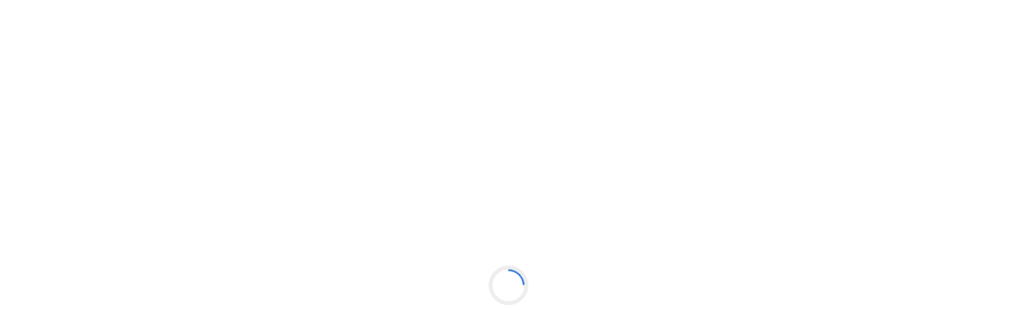

--- FILE ---
content_type: text/html; charset=UTF-8
request_url: http://celvz.org/morevideos.php?vid=p1621936885
body_size: 9403
content:
<script>

  (function(i,s,o,g,r,a,m){i['GoogleAnalyticsObject']=r;i[r]=i[r]||function(){

  (i[r].q=i[r].q||[]).push(arguments)},i[r].l=1*new Date();a=s.createElement(o),

  m=s.getElementsByTagName(o)[0];a.async=1;a.src=g;m.parentNode.insertBefore(a,m)

  })(window,document,'script','https://www.google-analytics.com/analytics.js','ga');

  ga('create', 'UA-85000293-2', 'auto');

  ga('send', 'pageview');

</script>

<!-- Global site tag (gtag.js) - Google Analytics -->
<script async src="https://www.googletagmanager.com/gtag/js?id=UA-113402153-3"></script>
<script>
  window.dataLayer = window.dataLayer || [];
  function gtag(){dataLayer.push(arguments);}
  gtag('js', new Date());

  gtag('config', 'UA-113402153-3');
   gtag('config', 'UA-113402153-4');
</script>
<!-- Global site tag (gtag.js) - Google Analytics -->
<!-- <script async src="https://www.googletagmanager.com/gtag/js?id=UA-113402153-4"></script>
<script>
  window.dataLayer = window.dataLayer || [];
  function gtag(){dataLayer.push(arguments);}
  gtag('js', new Date());

 
</script>
 --><!DOCTYPE html>
<html lang="en">
<head>
	<meta charset="UTF-8">
	<meta name="viewport" content="width=device-width, initial-scale=1.0">
	<meta name="description" content="The Christ Embassy LAGOS VIRTUAL ZONE Online Church is the virtual church extension of Christ Embassy LAGOS VIRTUAL ZONE, which reaches thousands from all around the world, beyond the walls of the mother church at the prestigious LoveWorld Convocation Arena (LCA) in Lagos, Nigeria.">
	<meta name="author" content="">
	
	<title>Watch CELVZ Service LIVE</title>
	
	<!-- Favicons -->
	<!-- <link rel="shortcut icon" href="assets/images/favicon.png">
	<link rel="apple-touch-icon" href="assets/images/apple-touch-icon.png">
	<link rel="apple-touch-icon" sizes="72x72" href="assets/images/apple-touch-icon-72x72.png">
	<link rel="apple-touch-icon" sizes="114x114" href="assets/images/apple-touch-icon-114x114.png"> -->
	
	<!-- Web Fonts -->
	<link href='https://fonts.googleapis.com/css?family=Open+Sans:300,400italic,400,600,700' rel='stylesheet'>
	<link href='https://fonts.googleapis.com/css?family=Montserrat:700' rel='stylesheet' type='text/css'>
	
	<!-- Bootstrap core CSS -->
	<link href="assets/bootstrap/css/bootstrap.min.css" rel="stylesheet">
	
	<!-- Icon Fonts -->
	<link href="assets/css/font-awesome.min.css" rel="stylesheet">
	<link href="assets/css/simple-line-icons.css" rel="stylesheet">
	
	<!-- Plugins -->
	<link href="assets/css/magnific-popup.css" rel="stylesheet">
	<link href="assets/css/owl.carousel.css" rel="stylesheet">
	<link href="assets/css/flexslider.css" rel="stylesheet">
	<link href="assets/css/animate.min.css" rel="stylesheet">
	
	<!-- Template core CSS -->
	<link href="assets/css/vertical.min.css" rel="stylesheet">
	<link href="assets/css/template.css" rel="stylesheet">
	
	<script src="assets/js/jquery-2.2.3.min.js"></script>
	<link href="https://unpkg.com/video.js/dist/video-js.css" rel="stylesheet">
  <script src="https://unpkg.com/video.js/dist/video.js"></script>
  <script src="https://unpkg.com/videojs-contrib-hls/dist/videojs-contrib-hls.js"></script>
  <!--Start of Tawk.to Script-->
<script type="text/javascript">
var Tawk_API=Tawk_API||{}, Tawk_LoadStart=new Date();
(function(){
var s1=document.createElement("script"),s0=document.getElementsByTagName("script")[0];
s1.async=true;
s1.src='https://embed.tawk.to/5e7622a08d24fc2265891fa7/default';
s1.charset='UTF-8';
s1.setAttribute('crossorigin','*');
s0.parentNode.insertBefore(s1,s0);
})();
</script>
<!--End of Tawk.to Script-->
</head>
<body>

	<!-- PRELOADER -->
	<div class="page-loader">
		<div class="loader">Loading...</div>
	</div>
	<!-- END PRELOADER -->

	<!-- TOP BAR -->
	<div class="top-bar" style="background-color: #fdaa49 !important;">
		<div class="container">
			<div class="row">
		
				<div class="col-md-6 hidden-sm hidden-xs">
					<ul class="top-bar-list list-icons">
						<!-- <li style="color: #270a70" class="blink"><i class="icon-clock icons" style="color: #270a70"></i><span id="demo" animated flash></span></li> -->
						<!-- <li><i class="icon-envelope-open icons"></i> <a href="stream.php">Happening Live</a></li> -->
					</ul>
				</div>
		
				<div class="col-md-6 col-sm-12 text-right">
					<ul class="top-bar-list list-dividers">
						<li class="top-bar-link"><a href="auth/login.php"><strong>Welcome !</strong></a></li>
						<!-- <li class="top-bar-link"><a href="auth/register.php">Signup</a></li> -->
						<!-- <li class="top-bar-link"><a href="#">Newsletter</a></li> -->
						
					</ul>
				</div>
		
			</div>
		</div>
	</div>
	<!-- END TOP BAR -->

	<!-- HEADER STICKY TOP -->
	<header class="header js-stick" style="background-color:#270a70; box-shadow: inset 0 -1px 0px #270a70">
		<div class="container">
			<!-- YOUR LOGO HERE -->
			<div class="inner-header">
				<a class="inner-brand" href="index.php">
					<img class="brand-light" src="assets/images/celvz_image2.png" width="100" alt="">
					<img class="brand-dark" src="assets/images/celvz_image2.png" width="100" alt="">
				</a>
			</div>
		
			<!-- OPEN MOBILE MENU -->
			<div class="main-nav-toggle">
				<div class="nav-icon-toggle" data-toggle="collapse" data-target="#custom-collapse">
					<span class="icon-bar"></span>
					<span class="icon-bar"></span>
					<span class="icon-bar"></span>
				</div>
			</div>
		
			<!-- WIDGETS MENU -->
			<div class="inner-header pull-right" >
				<div class="menu-extras clearfix" style="    box-shadow: -1px 0 0 #270a70" >
		
					<!-- SHOP CART -->
					<!--<div class="menu-item">
						<div class="extras-cart">
							<a href="#" id="open-cart">
								<i class="icon-basket icons"></i>
								<span class="cart-badge">2</span>
							</a>
						</div>
					</div>-->
					<!-- END SHOP CART -->
		
					<!-- SEARCH -->
					<div class="menu-item hidden-xxs">
						<div class="extras-search">
							<!-- <a id="modal-search" href="#"><i class="icon-magnifier icons" style="color: #ffffff"></i></a> -->
							<form action="#" class="header-search-form">
								<div class="search-form-inner">
									<div class="container">
										<div class="row">
											<div class="col-sm-12">
												<div class="header-search-form-clouse">
													<a href="#" class="form-close-btn">✕</a>
												</div>
											</div>
											<div class="col-sm-12">
												<input type="text" placeholder="Type &amp; hit enter">
											</div>
										</div>
									</div>
								</div>
							</form>
						</div>
					</div>
					<!-- END SEARCH -->
		
				</div>
			</div>
		
			<!-- MAIN MENU -->
			<nav id="custom-collapse" class="main-nav collapse clearfix" style="background-color:#270a70;">
				<ul class="inner-nav pull-right">
		
					<!-- HOME -->
					<li class="has-submenu">
						<a href="index.php">Home</a>
						
					</li>
					<!-- END HOME -->
		
					<!-- PAGES -->
					<li class="has-submenu">
						<a href="#">About Us</a>
						<ul class="submenu">
							<li><a href="about.php">About Us</a></li>
									<li><a href="direction.php">Direction</a></li>
									<!--<li><a href="#">Service Times</a></li>-->
								</ul>
						
					</li>
					<!-- END PAGES -->
					<!-- PORTFOLIO -->
						<li >
						<a href="/rebroadcast">Video On Demand</a>
					</li>
					<li >
						<a href="stream.php">Watch Service</a>
					</li>
					<!-- END PORTFOLIO -->

					<!-- PORTFOLIO -->
					<li >
						<a href="events.php">Events</a>
					</li>
					<!-- END PORTFOLIO -->
		
					<!-- FEATURES -->
					<li class="has-submenu">
						<a href="#">Ministries</a>
						<ul class="submenu">
									<li><a href="teens.php">Teen's Church</a></li>	
									<li><a href="children.php">Children's Church</a></li>
									<li><a href="careGroup.php">Join a Care Group</a></li>
									<li><a href="baptism.php">Water Baptism</a></li>
									<li><a href="wedding.php">Weddings & Counselling</a></li>
									<li><a href="dedication.php">Baby Dedications</a></li>
																	
									<li><a href="foundationschool.php">Foundation School</a></li>
									
									<li><a href="training.php">Training & Development</a></li>
									
									<li><a href="parah.php">Parah Initaitive</a></li>
									
								</ul>
						
					</li>
					<!-- END FEATURES -->
		
					

						
		
					<!-- BLOG -->
					<!-- <li>
						<a href="partnership.php">Partner with Us</a>
						
					</li> -->
					<!-- END BLOG -->
					<li>
						<a href="testimonies.php">Testimonies</a>
						
					</li>
		
					<!-- SHOP -->
					<li >
						<a href="contact.php">contact Us</a>
						
					</li>
					<!-- END SHOP -->
		
					
		
					<!-- DIVIDER -->
					<li><a>&nbsp;</a></li>
		
					<!--<li><a href="start.html">All Demos</a></li>-->
		
				</ul>
			</nav>
		
		</div>
	</header>
	<!-- HEADER STICKY TOP -->
	<style type="text/css">
		.btn.btn-base.btn-link {
		    background: transparent;
		    border: 0;
		    padding: 0;
		    color: #270a70;
		}

		.divider-line:after {
		    display: block;
		    background: #270a70;
		    content: " ";
		    margin: 20px auto 20px 0;
		    opacity: 0.6;
		    height: 2px;
		    width: 50px;
		}
		.box-icon .icon-box-icon, .box-icon-left .icon-box-icon, .box-icon-right .icon-box-icon{
			color: #270a70;
		}
		.bottom-line:after {
			border-bottom: solid 2px #270a70;
		}
	
	</style>
	   

--- FILE ---
content_type: text/css
request_url: http://celvz.org/assets/css/flexslider.css
body_size: 3313
content:
/*
 * jQuery FlexSlider v2.6.0
 * http://www.woothemes.com/flexslider/
 *
 * Copyright 2012 WooThemes
 * Free to use under the GPLv2 and later license.
 * http://www.gnu.org/licenses/gpl-2.0.html
 *
 * Contributing author: Tyler Smith (@mbmufffin)
 *
 */

/* ====================================================================================================================
 * RESETS
 * ====================================================================================================================*/

.flex-slider a:hover,
.flex-container a:hover {
	outline: none;
}

.slides,
.slides > li,
.flex-control-nav,
.flex-direction-nav {
	margin: 0;
	padding: 0;
	list-style: none;
}

.flex-pauseplay span {
	text-transform: capitalize;
}

/* ====================================================================================================================
 * BASE STYLES
 * ====================================================================================================================*/
.flexslider {
	margin: 0;
	padding: 0;
}
.flexslider .slides > li {
	display: none;
	-webkit-backface-visibility: hidden;
}
.flexslider .slides img {
	width: 100%;
	display: block;
}
.flexslider .slides:after {
	content: "\0020";
	display: block;
	clear: both;
	visibility: hidden;
	line-height: 0;
	height: 0;
}
html[xmlns] .flexslider .slides {
	display: block;
}
* html .flexslider .slides {
	height: 1%;
}
.no-js .flexslider .slides > li:first-child {
	display: block;
}
/* ====================================================================================================================
 * DEFAULT THEME
 * ====================================================================================================================*/

.flexslider {
	position: relative;
	/*height: 60vh;*/
	margin: 0;
}

.flexslider .slides {
	height: 100% !important;
	-webkit-transition-delay: 1s;
	   -moz-transition-delay: 1s;
		    transition-delay: 1s;
}

.flexslider .slides li {
	background-position: center center;
	background-repeat: no-repeat;
	height: 100% !important;
	width: 100%;
	padding: 0;
	margin: 0;
	-webkit-background-size: cover;
	   -moz-background-size: cover;
		 -o-background-size: cover;
			background-size: cover;
}

.flex-nav-prev,
.flex-nav-next {
	position: absolute;
	z-index: 10;
	top: 50%;
	left: 0;
	margin-top: -10px;
}

.flex-nav-next {
	left: auto;
	right: 0;
}

.flex-nav-prev a,
.flex-nav-next a {
	display: block;
	font-size: 20px;
	color: #fff;
	padding: 0 20px;
}

.flex-nav-prev a:hover {
	padding-left: 15px;
}

.flex-nav-next a:hover {
	padding-right: 15px;
}

.flex-control-nav {
	position: absolute;
	bottom: 20px;
	width: 100%;
	text-align: center;
	z-index: 10;
}

.flex-control-nav > li {
	display: inline-block;
	position: relative;
	margin: 0 5px;
}

.flex-control-nav > li > a {
	text-indent: -9999px;
	background: #fff;
	box-shadow: 0px 0px 0px 3px transparent;
	border-radius: 50%;
	display: block;
	height: 10px;
	width: 10px;
	opacity: 0.5;
	zoom: 1;
	-webkit-transform: scale(0.8);
	transform: scale(0.8);
	-webkit-transition: all 0.2s ease-in-out;
	transition: all 0.2s ease-in-out;
}


.flex-control-nav > li > a.flex-active {
	background: transparent;
	box-shadow: 0px 0px 0px 3px white;
	-webkit-transform: scale(0.9);
	transform: scale(0.9);
	opacity: 1;
	zoom: 1;
}

--- FILE ---
content_type: text/css
request_url: http://celvz.org/assets/css/template.css
body_size: 98165
content:
/*! -----------------------------------------------------------------
[Master Stylesheet]

Project:     Neomax
Version:     1.0.6
Last change: 11.10.2016
Primary use: Multipurpose Template

------------------------------------------------------------------
[General Styles]
*/

body {
    background: #ffffff;
    font-family: "Open Sans", Arial, serif;
    line-height: 1.8;
    font-size: 14px;
    color: #777777;
    -webkit-font-smoothing: antialiased;
    -moz-osx-font-smoothing: grayscale;
    -ms-overflow-style: scrollbar;
    overflow-x: hidden;
}

img {
    max-width: 100%;
    height: auto;
}

iframe {
    border: 0;
}

.disable-hover {
    pointer-events: none;
}

::-moz-selection {
    background: #192744;
    color: #fff !important;
}

::-webkit-selection {
    background: #192744;
    color: #fff !important;
}

::selection {
    background: #192744;
    color: #fff !important;
}

.relative {
    position: relative;
}

/* Hide search icon on iPhone 5/6 portrait */

@media (max-width: 375px) {
    .hidden-xxs {
        display: none;
    }
}

/*------------------------------------------------------------------
[Typography]
*/

a {
    color: #270a70;
    -webkit-transition: all 0.3s ease-out;
            transition: all 0.3s ease-out;
}

a:hover,
a:focus {
    outline: 0;
    text-decoration: none;
    color: red;
}

h1 a,
.h1 a,
h2 a,
.h2 a,
h3 a,
.h3 a,
h4 a,
.h4 a,
h5 a,
.h5 a,
h6 a,
.h6 a {
    color: #222222;
}

p,
ul,
ol,
h1,
.h1,
h2,
.h2,
h3,
.h3,
h4,
.h4,
h5,
.h5,
h6,
.h6,
blockquote {
    margin: 0 0 20px;
}

h3,
.h3,
h4,
.h4,
h5,
.h5,
h6,
.h6 {
    margin: 0 0 10px;
}

h1,
.h1,
h2,
.h2,
h3,
.h3,
h4,
.h4,
h5,
.h5,
h6,
.h6 {
    line-height: 1.2;
    font-weight: 600;
    color: #222222;
}

h1,
.h1 {
    font-size: 32px;
}

h2,
.h2 {
    font-size: 26px;
}

h3,
.h3 {
    font-size: 18px;
}

h4,
.h4 {
    font-size: 16px;
}

h5,
.h5 {
    font-size: 14px;
}

h6,
.h6 {
    font-size: 12px;
}

h1.text-uppercase,
.h1.text-uppercase {
    letter-spacing: 7px;
    margin-right: -7px;
}

h2.text-uppercase,
.h2.text-uppercase {
    letter-spacing: 5px;
    margin-right: -5px;
}

h3.text-uppercase,
.h3.text-uppercase {
    letter-spacing: 5px;
    margin-right: -5px;
}

h4.text-uppercase,
.h4.text-uppercase {
    letter-spacing: 3px;
    margin-right: -3px;
}

h5.text-uppercase,
.h5.text-uppercase {
    letter-spacing: 1px;
    margin-right: -1px;
}

h6.text-uppercase,
.h6.text-uppercase {
    letter-spacing: 1px;
    margin-right: -1px;
}

.montserrat {
    font-family: "Montserrat", Arial, serif;
    font-weight: 700;
}

.lead {
    line-height: 1.8;
    font-weight: 400;
    font-size: 16px;
}

.divider-line:after {
    display: block;
    background: #27CBC0;
    content: " ";
    margin: 20px auto 20px 0;
    opacity: 0.6;
    height: 2px;
    width: 50px;
}

.text-center .divider-line:after {
    margin: 20px auto 0;
}

.text-right .divider-line:after {
    margin: 20px 0 20px auto;
}

blockquote {
    border: 0;
    background: #f8f8f8;
    font-style: italic;
    font-size: 16px;
    padding: 25px;
}

hr {
    margin: 15px 0;
}

.bottom-line {
    position: relative;
}

.bottom-line:before {
    content: "";
    display: block;
    position: absolute;
    bottom: 0;
    width: 100%;
    border-bottom: 2px solid #eeeeee;
}

.bottom-line:after {
    content: "";
    display: block;
    width: 35px;
    border-bottom: 2px solid #27CBC0;
    margin: 20px auto 25px 0;
    z-index: 1;
    position: relative;
}

.bottom-line.text-right:after {
    margin: 20px 0 25px auto;
}

.bottom-line.text-center:after {
    margin: 20px auto 25px;
}

.dash-list {
    list-style: none;
    padding: 0;
    margin: 0;
}

.dash-list > li {
    margin: 0 0 5px;
}

.dash-list > li:before {
    display: inline-block;
    content: "-";
    margin-right: 12px;
}

/* --- [Colored Text] --- */

.color-white {
    color: #ffffff !important;
}

.color-white-dark {
    color: #f8f8f8 !important;
}

.color-white-darken {
    color: #f5f5f5 !important;
}

.color-gray {
    color: #777777 !important;
}

.color-gray-light {
    color: #999999 !important;
}

.color-gray-lighter {
    color: #eeeeee !important;
}

.color-black {
    color: #000000 !important;
}

.color-black-light {
    color: #222222 !important;
}

.color-black-lighter {
    color: #333333 !important;
}

.color-brand {
    color: #27CBC0 !important;
}

.color-brand-hvr {
    color: #1fa098 !important;
}

.color-facebook {
    color: #3b5998 !important;
}

.color-twitter {
    color: #00aced !important;
}

.color-google {
    color: #dd4b39 !important;
}

.color-linkedin {
    color: #007bb6 !important;
}

.color-youtube {
    color: #bb0000 !important;
}

.color-instagram {
    color: #517fa4 !important;
}

.color-pinterest {
    color: #cb2027 !important;
}

.color-flickr {
    color: #ff0084 !important;
}

.color-tumblr {
    color: #32506d !important;
}

.color-forusquare {
    color: #0072b1 !important;
}

.color-dribbble {
    color: #ea4c89 !important;
}

.color-vine {
    color: #00bf8f !important;
}

.color-skype {
    color: #17a3eb !important;
}

.color-wordpress {
    color: #2592c3 !important;
}

.color-behance {
    color: #1879fd !important;
}

.color-soundcloud {
    color: #ff7e30 !important;
}

.color-stumbleupon {
    color: #ff5c30 !important;
}

.color-deviantart {
    color: #6a8a7b !important;
}

.color-yahoo {
    color: #ab47ac !important;
}

.color-digg {
    color: #75788d !important;
}

.color-github {
    color: #3f91cb !important;
}

.color-lastfm {
    color: #f34320 !important;
}

.color-vk {
    color: #2b587a !important;
}

[class*="color-"] *:not(.btn) {
    color: inherit !important;
}

[class*="color-"] a:not(.btn) {
    color: inherit !important;
}

[class*="color-"] a:not(.btn):hover,
[class*="color-"] a:not(.btn):focus {
    opacity: 0.7;
}

/* --- [Font Size Text] --- */

.text-xxxxs {
    font-size: 10px;
}

.text-xxxs {
    font-size: 11px;
}

.text-xxs {
    font-size: 12px;
}

.text-xs {
    font-size: 13px;
}

.text-xl {
    font-size: 40px;
}

.text-xxl {
    font-size: 48px;
}

.text-xxxl {
    font-size: 56px;
}

.text-xxxxl {
    font-size: 64px;
}

.text-xxxxxl {
    font-size: 72px;
}

.text-super-xl {
    font-size: 110px;
}

@media (max-width: 1023px) {
    .text-super-xl {
        font-size: 72px;
    }
}

@media (max-width: 767px) {
    .text-xl {
        font-size: 24px;
    }

    .text-xxl {
        font-size: 32px;
    }

    .text-xxxl {
        font-size: 36px;
    }

    .text-xxxxl {
        font-size: 40px;
    }

    .text-xxxxxl {
        font-size: 44px;
    }

    .text-super-xl {
        font-size: 48px;
    }
}

@media (max-width: 568px) {
    .text-super-xl {
        font-size: 34px;
    }
}

@media (max-width: 320px) {
    .text-super-xl {
        font-size: 26px;
    }
}

/* --- [ Font Weight Text ] --- */

.text-100 {
    font-weight: 100 !important;
}

.text-200 {
    font-weight: 200 !important;
}

.text-300 {
    font-weight: 300 !important;
}

.text-400 {
    font-weight: 400 !important;
}

.text-500 {
    font-weight: 500 !important;
}

.text-600 {
    font-weight: 600 !important;
}

.text-700 {
    font-weight: 700 !important;
}

.text-800 {
    font-weight: 800 !important;
}

.text-900 {
    font-weight: 900 !important;
}

/*------------------------------------------------------------------
[Alerts]
*/

.alert {
    border: 0;
    border-radius: 2px;
    padding: 20px;
}

.alert-brand {
    background: #27CBC0;
    color: #17756f;
}

.alert-brand .alert-link {
    color: #12605b;
}

/*------------------------------------------------------------------
[Progress Bars]
*/

.progress {
    background-color: #f5f5f5;
    border-radius: 4px;
    box-shadow: none;
    height: 4px;
    margin-bottom: 20px;
    overflow: visible;
}

.progress-bar {
    position: relative;
    background-color: #27CBC0;
    border-radius: 28px;
    box-shadow: none;
    color: #333333;
}

.progress-title {
    letter-spacing: 1px;
    text-transform: uppercase;
    text-align: left;
    font-weight: 700;
    margin: 0 0 10px;
    padding: 0;
}

.progress-bar > span {
    position: absolute;
    padding: 4px 0px;
    display: block;
    top: -27px;
    right: 0;
    opacity: 0;
    line-height: 12px;
    font-size: 12px;
}

.progress-bar.progress-bar-success {
    background-color: #5cb85c;
}

.progress-bar.progress-bar-info {
    background-color: #5bc0de;
}

.progress-bar.progress-bar-warning {
    background-color: #f0ad4e;
}

.progress-bar.progress-bar-danger {
    background-color: #d9534f;
}

/*------------------------------------------------------------------
[Label]
*/

.label {
    padding: .2em .6em .4em;
}

.label-base {
    background: #27CBC0;
}

/*------------------------------------------------------------------
[Forms]
*/

.form-control {
    border: 2px solid #eee;
    border-radius: 2px;
    box-shadow: none;
    color: #999999;
    height: 39px;
    font-size: 14px;
}

.form-control:focus {
    border-color: #27CBC0;
    box-shadow: none;
}

.form-control.form-transparent {
    background: transparent;
    border: 2px solid #ffffff;
    color: #ffffff;
}

.form-control.form-circle {
    border-radius: 30px;
}

.form-group {
    margin-bottom: 20px;
}

.input-lg {
    height: 47px;
    font-size: 14px;
}

.input-sm {
    height: 38px;
    font-size: 13px;
}

/* --- [Search Form] --- */

.search-form {
    position: relative;
}

.search-form:after {
    position: absolute;
    top: 0;
    right: 10px;
    font-family: 'FontAwesome';
    line-height: 40px;
    content: '\f002';
    font-size: 14px;
    color: #777777;
    opacity: 0.5;
    -webkit-font-smoothing: antialiased;
}

/* --- [Transparent Form Placeholders] --- */

input.form-control.form-transparent::-webkit-input-placeholder {
    color: #fff !important;
}

input.form-control.form-transparent::-moz-placeholder {
    color: #fff !important;
}

input.form-control.form-transparent:-moz-placeholder {
    color: #fff !important;
}

input.form-control.form-transparent :-ms-input-placeholder {
    color: #fff !important;
}

/* --- [Serch Form Placeholders] --- */

.search-form-inner input::-webkit-input-placeholder {
    color: #fff !important;
}

.search-form-inner input:focus::-webkit-input-placeholder {
    color: #fff !important;
}

.search-form-inner input::-moz-placeholder {
    color: #fff !important;
}

.search-form-inner input:focus::-moz-placeholder {
    color: #fff !important;
}

.search-form-inner input:-moz-placeholder {
    color: #fff !important;
}

.search-form-inner input:focus:-moz-placeholder {
    color: #fff !important;
}

.search-form-inner input:-ms-input-placeholder {
    color: #fff !important;
}

.search-form-inner input:focus:-ms-input-placeholder {
    color: #fff !important;
}

/*------------------------------------------------------------------
[Tables]
*/

table th {
    font-weight: 600;
    color: #222222;
}

.table > thead > tr > th {
    border-bottom: 1px solid #eeeeee;
}

.table > thead > tr > th,
.table > tbody > tr > th,
.table > tfoot > tr > th,
.table > thead > tr > td,
.table > tbody > tr > td,
.table > tfoot > tr > td {
    border-top: 1px solid #eeeeee;
    padding: 10px;
}

.table-bordered {
    border: 1px solid #eeeeee;
}

.table-bordered > thead > tr > th,
.table-bordered > tbody > tr > th,
.table-bordered > tfoot > tr > th,
.table-bordered > thead > tr > td,
.table-bordered > tbody > tr > td,
.table-bordered > tfoot > tr > td {
    border-color: #eeeeee;
}

@media screen and (max-width: 767px) {
    .table-responsive {
        border: 0;
        margin-bottom: 0;
    }
}

/*------------------------------------------------------------------
[Buttons]
*/

.btn {
    text-transform: uppercase;
    letter-spacing: 1px;
    font-weight: bold;
    font-size: 11px;
    border-width: 2px;
    border-radius: 0;
    padding: 10px 24px;
    -webkit-transition: all 0.3s ease-out;
            transition: all 0.3s ease-out;
}

.btn.btn-round {
    border-radius: 2px;
}

.btn.btn-circle {
    border-radius: 30px;
}

.btn:focus,
.btn.focus,
.btn.active.focus,
.btn.active:focus,
.btn:active.focus,
.btn:active:focus {
    outline: 0;
}

/* --- [Button Sizes] --- */

.btn-lg {
    padding: 13px 31px;
    font-size: 13px;
}

.btn-sm {
    padding: 9px 19px 9px;
    font-size: 11px;
}

.btn-xs {
    padding: 8px 18px 8px;
    font-size: 10px;
}

/* --- [Navbar Buttons] --- */

.btn.navbar-btn {
    font-weight: bold !important;
    font-size: 10px;
    padding: 6px 20px !important;
    margin: 24px 15px;
}

.header-small .btn.navbar-btn {
    margin: 17px 15px;
}

/* --- [Button Colors] --- */

.btn.btn-base {
    background-color: #27CBC0;
    border-color: #27CBC0;
    color: #fff;
}

.btn.btn-base:hover,
.btn.btn-base:focus {
    background-color: #23b6ac;
    border-color: #23b6ac;
    color: #fff;
}

.btn.btn-base.btn-outline {
    background: transparent;
    border-color: #27CBC0;
    color: #27CBC0;
}

.btn.btn-base.btn-outline:hover,
.btn.btn-base.btn-outline:focus {
    background: #27CBC0;
    color: #fff;
}

.btn.btn-base.btn-link {
    background: transparent;
    border: 0;
    padding: 0;
    color: #27CBC0;
}

.btn.btn-base.btn-link:hover,
.btn.btn-base.btn-link:focus {
    background-color: transparent;
    text-decoration: none;
    color: #23b6ac;
}

.btn.btn-base.btn-fade {
    background: transparent;
    border-color: rgba(39, 203, 192, 0.5);
    color: rgba(39, 203, 192, 0.5);
}

.btn.btn-base.btn-fade:hover,
.btn.btn-base.btn-fade:focus {
    background: transparent;
    border-color: #27cbc0;
    color: #27cbc0;
}

.btn.btn-gray {
    background-color: #f5f5f5;
    border-color: #f5f5f5;
    color: #333;
}

.btn.btn-gray:hover,
.btn.btn-gray:focus {
    background-color: #e8e8e8;
    border-color: #e8e8e8;
    color: #333;
}

.btn.btn-gray.btn-outline {
    background: transparent;
    border-color: #f5f5f5;
    color: #f5f5f5;
}

.btn.btn-gray.btn-outline:hover,
.btn.btn-gray.btn-outline:focus {
    background: #f5f5f5;
    color: #333;
}

.btn.btn-gray.btn-link {
    background: transparent;
    border: 0;
    padding: 0;
    color: #f5f5f5;
}

.btn.btn-gray.btn-link:hover,
.btn.btn-gray.btn-link:focus {
    background-color: transparent;
    text-decoration: none;
    color: #e8e8e8;
}

.btn.btn-gray.btn-fade {
    background: transparent;
    border-color: rgba(245, 245, 245, 0.5);
    color: rgba(245, 245, 245, 0.5);
}

.btn.btn-gray.btn-fade:hover,
.btn.btn-gray.btn-fade:focus {
    background: transparent;
    border-color: whitesmoke;
    color: whitesmoke;
}

.btn.btn-dark {
    background-color: #333;
    border-color: #333;
    color: #fff;
}

.btn.btn-dark:hover,
.btn.btn-dark:focus {
    background-color: #262626;
    border-color: #262626;
    color: #fff;
}

.btn.btn-dark.btn-outline {
    background: transparent;
    border-color: #333;
    color: #333;
}

.btn.btn-dark.btn-outline:hover,
.btn.btn-dark.btn-outline:focus {
    background: #333;
    color: #fff;
}

.btn.btn-dark.btn-link {
    background: transparent;
    border: 0;
    padding: 0;
    color: #333;
}

.btn.btn-dark.btn-link:hover,
.btn.btn-dark.btn-link:focus {
    background-color: transparent;
    text-decoration: none;
    color: #262626;
}

.btn.btn-dark.btn-fade {
    background: transparent;
    border-color: rgba(51, 51, 51, 0.5);
    color: rgba(51, 51, 51, 0.5);
}

.btn.btn-dark.btn-fade:hover,
.btn.btn-dark.btn-fade:focus {
    background: transparent;
    border-color: #333333;
    color: #333333;
}

.btn.btn-white {
    background-color: #fff;
    border-color: #fff;
    color: #333;
}

.btn.btn-white:hover,
.btn.btn-white:focus {
    background-color: #f2f2f2;
    border-color: #f2f2f2;
    color: #333;
}

.btn.btn-white.btn-outline {
    background: transparent;
    border-color: #fff;
    color: #fff;
}

.btn.btn-white.btn-outline:hover,
.btn.btn-white.btn-outline:focus {
    background: #fff;
    color: #333;
}

.btn.btn-white.btn-link {
    background: transparent;
    border: 0;
    padding: 0;
    color: #fff;
}

.btn.btn-white.btn-link:hover,
.btn.btn-white.btn-link:focus {
    background-color: transparent;
    text-decoration: none;
    color: #f2f2f2;
}

.btn.btn-white.btn-fade {
    background: transparent;
    border-color: rgba(255, 255, 255, 0.5);
    color: rgba(255, 255, 255, 0.5);
}

.btn.btn-white.btn-fade:hover,
.btn.btn-white.btn-fade:focus {
    background: transparent;
    border-color: white;
    color: white;
}

.btn.btn-primary {
    background-color: #337ab7;
    border-color: #337ab7;
    color: #fff;
}

.btn.btn-primary:hover,
.btn.btn-primary:focus {
    background-color: #2d6da3;
    border-color: #2d6da3;
    color: #fff;
}

.btn.btn-primary.btn-outline {
    background: transparent;
    border-color: #337ab7;
    color: #337ab7;
}

.btn.btn-primary.btn-outline:hover,
.btn.btn-primary.btn-outline:focus {
    background: #337ab7;
    color: #fff;
}

.btn.btn-primary.btn-link {
    background: transparent;
    border: 0;
    padding: 0;
    color: #337ab7;
}

.btn.btn-primary.btn-link:hover,
.btn.btn-primary.btn-link:focus {
    background-color: transparent;
    text-decoration: none;
    color: #2d6da3;
}

.btn.btn-primary.btn-fade {
    background: transparent;
    border-color: rgba(51, 122, 183, 0.5);
    color: rgba(51, 122, 183, 0.5);
}

.btn.btn-primary.btn-fade:hover,
.btn.btn-primary.btn-fade:focus {
    background: transparent;
    border-color: #337ab7;
    color: #337ab7;
}

.btn.btn-success {
    background-color: #5cb85c;
    border-color: #5cb85c;
    color: #fff;
}

.btn.btn-success:hover,
.btn.btn-success:focus {
    background-color: #4cae4c;
    border-color: #4cae4c;
    color: #fff;
}

.btn.btn-success.btn-outline {
    background: transparent;
    border-color: #5cb85c;
    color: #5cb85c;
}

.btn.btn-success.btn-outline:hover,
.btn.btn-success.btn-outline:focus {
    background: #5cb85c;
    color: #fff;
}

.btn.btn-success.btn-link {
    background: transparent;
    border: 0;
    padding: 0;
    color: #5cb85c;
}

.btn.btn-success.btn-link:hover,
.btn.btn-success.btn-link:focus {
    background-color: transparent;
    text-decoration: none;
    color: #4cae4c;
}

.btn.btn-success.btn-fade {
    background: transparent;
    border-color: rgba(92, 184, 92, 0.5);
    color: rgba(92, 184, 92, 0.5);
}

.btn.btn-success.btn-fade:hover,
.btn.btn-success.btn-fade:focus {
    background: transparent;
    border-color: #5cb85c;
    color: #5cb85c;
}

.btn.btn-info {
    background-color: #5bc0de;
    border-color: #5bc0de;
    color: #fff;
}

.btn.btn-info:hover,
.btn.btn-info:focus {
    background-color: #46b8da;
    border-color: #46b8da;
    color: #fff;
}

.btn.btn-info.btn-outline {
    background: transparent;
    border-color: #5bc0de;
    color: #5bc0de;
}

.btn.btn-info.btn-outline:hover,
.btn.btn-info.btn-outline:focus {
    background: #5bc0de;
    color: #fff;
}

.btn.btn-info.btn-link {
    background: transparent;
    border: 0;
    padding: 0;
    color: #5bc0de;
}

.btn.btn-info.btn-link:hover,
.btn.btn-info.btn-link:focus {
    background-color: transparent;
    text-decoration: none;
    color: #46b8da;
}

.btn.btn-info.btn-fade {
    background: transparent;
    border-color: rgba(91, 192, 222, 0.5);
    color: rgba(91, 192, 222, 0.5);
}

.btn.btn-info.btn-fade:hover,
.btn.btn-info.btn-fade:focus {
    background: transparent;
    border-color: #5bc0de;
    color: #5bc0de;
}

.btn.btn-warning {
    background-color: #f0ad4e;
    border-color: #f0ad4e;
    color: #fff;
}

.btn.btn-warning:hover,
.btn.btn-warning:focus {
    background-color: #eea236;
    border-color: #eea236;
    color: #fff;
}

.btn.btn-warning.btn-outline {
    background: transparent;
    border-color: #f0ad4e;
    color: #f0ad4e;
}

.btn.btn-warning.btn-outline:hover,
.btn.btn-warning.btn-outline:focus {
    background: #f0ad4e;
    color: #fff;
}

.btn.btn-warning.btn-link {
    background: transparent;
    border: 0;
    padding: 0;
    color: #f0ad4e;
}

.btn.btn-warning.btn-link:hover,
.btn.btn-warning.btn-link:focus {
    background-color: transparent;
    text-decoration: none;
    color: #eea236;
}

.btn.btn-warning.btn-fade {
    background: transparent;
    border-color: rgba(240, 173, 78, 0.5);
    color: rgba(240, 173, 78, 0.5);
}

.btn.btn-warning.btn-fade:hover,
.btn.btn-warning.btn-fade:focus {
    background: transparent;
    border-color: #f0ad4e;
    color: #f0ad4e;
}

.btn.btn-danger {
    background-color: #d9534f;
    border-color: #d9534f;
    color: #fff;
}

.btn.btn-danger:hover,
.btn.btn-danger:focus {
    background-color: #d43f3a;
    border-color: #d43f3a;
    color: #fff;
}

.btn.btn-danger.btn-outline {
    background: transparent;
    border-color: #d9534f;
    color: #d9534f;
}

.btn.btn-danger.btn-outline:hover,
.btn.btn-danger.btn-outline:focus {
    background: #d9534f;
    color: #fff;
}

.btn.btn-danger.btn-link {
    background: transparent;
    border: 0;
    padding: 0;
    color: #d9534f;
}

.btn.btn-danger.btn-link:hover,
.btn.btn-danger.btn-link:focus {
    background-color: transparent;
    text-decoration: none;
    color: #d43f3a;
}

.btn.btn-danger.btn-fade {
    background: transparent;
    border-color: rgba(217, 83, 79, 0.5);
    color: rgba(217, 83, 79, 0.5);
}

.btn.btn-danger.btn-fade:hover,
.btn.btn-danger.btn-fade:focus {
    background: transparent;
    border-color: #d9534f;
    color: #d9534f;
}

.btn-list .btn {
    margin-top: 5px;
    margin-bottom: 5px;
}

/*------------------------------------------------------------------
[Play Button]
*/

.play-btn {
    border: 2px solid #000000;
    background-color: transparent;
    border-radius: 50%;
    color: #000000;
    width: 75px;
    font-size: 18px;
    height: 75px;
    line-height: 72px;
    padding: 0 0 0px 5px;
    margin: 0 20px;
    display: inline-block;
    text-align: center;
    position: relative;
    -webkit-animation: pulse 1.2s infinite cubic-bezier(0.8, 0, 0, 1);
            animation: pulse 1.2s infinite cubic-bezier(0.8, 0, 0, 1);
    box-shadow: 0 0 0 0 rgba(194, 244, 246, 0.7);
}

.play-btn.white {
    border-color: #ffffff;
    color: #ffffff;
}

@-webkit-keyframes pulse {
    to {
        box-shadow: 0 0 0 45px rgba(194, 244, 246, 0);
    }
}

@keyframes pulse {
    to {
        box-shadow: 0 0 0 45px rgba(194, 244, 246, 0);
    }
}

/*------------------------------------------------------------------
[Breadcrumb]
*/

.breadcrumb {
    background: none;
    padding: 0;
    margin: 0;
}

.breadcrumb a {
    color: #999999;
}

.breadcrumb a:hover,
.breadcrumb a:focus {
    color: #27CBC0;
}

.breadcrumb > li + li:before {
    color: #999999;
    padding: 0 8px;
}

.breadcrumb > .active {
    color: #999999;
    opacity: 0.9;
}

/*------------------------------------------------------------------
[Icon box]
*/

.box-icon,
.box-icon-left,
.box-icon-right {
    padding: 35px 0;
}

.box-icon .icon-box-icon,
.box-icon-left .icon-box-icon,
.box-icon-right .icon-box-icon {
    font-size: 34px;
    color: #27CBC0;
    margin: 0 0 10px;
}

.box-icon p:last-child,
.box-icon-left p:last-child,
.box-icon-right p:last-child {
    margin: 0;
}

.box-icon-left {
    position: relative;
    padding: 35px 0 35px 50px;
}

.box-icon-left .icon-box-icon {
    position: absolute;
    height: 44px;
    width: 30px;
    left: 0;
    top: 35px;
    text-align: center;
    line-height: 40px;
    font-size: 26px;
}

.box-icon-right {
    position: relative;
    padding: 35px 50px 35px 0;
    text-align: right;
}

.box-icon-right .icon-box-icon {
    position: absolute;
    height: 44px;
    width: 30px;
    right: 0;
    top: 35px;
    text-align: center;
    line-height: 40px;
    font-size: 26px;
}

@media (max-width: 767px) {
    .box-icon-left,
    .box-icon-right {
        padding: 35px 0 35px 50px;
        text-align: left;
    }

    .box-icon-left .icon-box-icon,
    .box-icon-right .icon-box-icon {
        left: 0;
        top: 35px;
    }
}

/*------------------------------------------------------------------
[Icon Preview]
*/

.icon-preview {
    border: 1px solid #f5f5f5;
    display: block;
    width: 25%;
    float: left;
    padding: 10px;
    font-size: 13px;
    margin: -1px 0 0 -1px;
}

.icon-preview .icons {
    margin-right: 5px;
}

.fa-icons > div {
    border: 1px solid #f5f5f5;
    margin: -1px 0 0 -1px;
    padding: 0;
    font-size: 13px;
}

.fa-icons > div > i {
    border-right: 1px solid #f5f5f5;
    display: inline-block;
    margin-right: 5px;
    min-width: 40px;
    min-height: 40px;
    line-height: 40px;
    text-align: center;
    font-size: 14px;
}

/*------------------------------------------------------------------
[Screenshots]
*/

.screenshots .screenshot {
    background: #f8f8f8;
    border-radius: 2px;
    padding: 10px;
    margin: 0 0 30px;
}

.screenshots .screenshot img {
    border-radius: 2px;
    width: 100%;
}

/*!------------------------------------------------------------------
[Off Canvas Cart]
*/

body:after {
    background: rgba(0, 0, 0, 0.7);
    position: fixed;
    height: 1px;
    width: 1px;
    bottom: 0;
    right: 0;
    left: 0;
    top: -1px;
    z-index: 1035;
    content: " ";
    visibility: hidden;
    opacity: 0;
    -webkit-transition: opacity 0.2s cubic-bezier(0.785, 0.135, 0.15, 0.86);
            transition: opacity 0.2s cubic-bezier(0.785, 0.135, 0.15, 0.86);
    cursor: pointer;
}

body.off-canvas-cart-open:after {
    visibility: visible;
    height: 100%;
    width: 100%;
    opacity: 1;
    top: 0;
}

.off-canvas-cart-open .off-canvas-cart {
    -webkit-transform: translateX(-425px);
            transform: translateX(-425px);
}

.off-canvas-cart {
    background: #ffffff;
    position: fixed;
    right: -425px;
    top: 0;
    height: 100%;
    width: 425px;
    z-index: 1040;
    -webkit-transition: -webkit-transform 0.25s cubic-bezier(0.785, 0.135, 0.15, 0.86);
            transition: -webkit-transform 0.25s cubic-bezier(0.785, 0.135, 0.15, 0.86);
            transition: transform 0.25s cubic-bezier(0.785, 0.135, 0.15, 0.86);
            transition: transform 0.25s cubic-bezier(0.785, 0.135, 0.15, 0.86),
                -webkit-transform 0.25s cubic-bezier(0.785, 0.135, 0.15, 0.86);
}

.off-canvas-cart-header {
    text-align: right;
    padding: 22px 50px;
}

.off-canvas-cart-header > a {
    font-size: 21px;
}

.off-canvas-cart-wrapper {
    width: auto;
    height: 100%;
    overflow-x: hidden;
    overflow-y: scroll;
}

.off-canvas-cart-content-wrap {
    padding: 0 50px 265px;
}

.off-canvas-cart-item {
    display: table;
    border-bottom: 1px solid #f5f5f5;
    padding: 20px 0;
    vertical-align: auto;
}

.off-canvas-cart-item:first-child {
    border-top: 1px solid #f5f5f5;
}

.off-canvas-cart-item:last-child {
    border: 0;
}

.off-canvas-cart-item-title,
.off-canvas-cart-item-trash,
.off-canvas-cart-item-thumbnail {
    display: table-cell;
    vertical-align: middle;
}

.off-canvas-cart-item-trash {
    width: 12%;
}

.off-canvas-cart-item-thumbnail {
    width: 22%;
}

.off-canvas-cart-item-thumbnail img {
    width: 100%;
}

.off-canvas-cart-item-title {
    padding: 0 0 0 20px;
    width: 66%;
}

.off-canvas-cart-footer {
    background: #ffffff;
    position: absolute;
    width: 100%;
    bottom: 0;
    left: 0;
}

.off-canvas-cart-info {
    background: #f8f8f8;
    padding: 20px 50px;
}

.off-canvas-cart-control {
    padding: 50px;
}

.off-canvas-cart-control .btn:not(:last-child) {
    margin-bottom: 15px;
}

@media (max-width: 736px) {
    .off-canvas-cart-content-wrap {
        padding-bottom: 20px;
    }

    .off-canvas-cart-footer {
        position: static;
    }
}

@media (max-width: 425px) {
    .off-canvas-cart {
        right: -100%;
        width: 100%;
    }

    .off-canvas-cart-open .off-canvas-cart {
        -webkit-transform: translateX(-100%);
                transform: translateX(-100%);
    }

    .off-canvas-cart-header,
    .off-canvas-cart-content-wrap,
    .off-canvas-cart-control {
        padding-right: 20px;
        padding-left: 20px;
    }
}

/*!------------------------------------------------------------------
[Preloader]
*/

.page-loader {
    background: #fff;
    position: fixed;
    top: 0;
    bottom: 0;
    right: 0;
    left: 0;
    z-index: 9998;
}

.loader {
    position: absolute;
    width: 50px;
    height: 50px;
    top: 50%;
    left: 50%;
    margin: -25px 0 0 -25px;
    text-indent: -9999em;
    background-color: transparent;
    border: 5px solid #eee;
    border-radius: 50%;
}

.loader:after {
    position: absolute;
    content: "";
    top: 0px;
    left: 0px;
    width: 40px;
    height: 40px;
    padding: 2px;
    border-width: 2px;
    border-style: solid;
    border-color: #256fce transparent transparent transparent;
    border-radius: 50%;
            box-sizing: border-box;
    -webkit-box-sizing: border-box;
            animation: ringrotate 0.8s infinite cubic-bezier(0.5, 0.49, 0.49, 0.49);
    -webkit-animation: ringrotate 0.8s infinite cubic-bezier(0.5, 0.49, 0.49, 0.49);
}

@keyframes ringrotate {
    0% {
        -webkit-transform: rotateZ(0deg);
                transform: rotateZ(0deg);
    }

    100% {
        -webkit-transform: rotateZ(360deg);
                transform: rotateZ(360deg);
    }
}

@-webkit-keyframes ringrotate {
    0% {
        -webkit-transform: rotateZ(0deg);
                transform: rotateZ(0deg);
    }

    100% {
        -webkit-transform: rotateZ(360deg);
                transform: rotateZ(360deg);
    }
}

/*------------------------------------------------------------------
[Dropdown]
*/

.dropdown-menu {
    background-color: #222222;
    border: 0;
    border-radius: 0;
    box-shadow: none;
    min-width: 180px;
    font-size: 12px;
    padding: 10px 0;
    z-index: 1031;
}

.dropdown-menu .divider {
    background: #363636;
    margin: 10px 0;
}

.dropdown-menu li > a {
    background: none !important;
    padding: 10px 24px 10px 20px;
    color: rgba(255, 255, 255, 0.5);
}

.dropdown-menu li > a:hover,
.dropdown-menu li > a:focus {
    color: #ffffff;
}

.dropdown-menu .open > a,
.dropdown-menu .open > a:hover,
.dropdown-menu .open > a:focus {
    color: #ffffff;
}

/*------------------------------------------------------------------
[Counters]
*/

.counter {
    padding: 20px 0;
}

.counter-title {
    font-size: 40px;
}

.counter-content {
    margin: 0;
}

/*------------------------------------------------------------------
[Team]
*/

.team-item {
    text-align: center;
}

.team-photo {
    position: relative;
    overflow: hidden;
}

.team-photo > img {
    width: 100%;
}

.team-photo:after {
    background: transparent;
    position: absolute;
    display: block;
    content: " ";
    height: 100%;
    width: 100%;
    top: 0;
    left: 0;
    z-index: 1;
    -webkit-transition: all 0.3s ease-in-out 0s;
            transition: all 0.3s ease-in-out 0s;
}

.team-social {
    position: absolute;
    padding: 20px;
    height: 100%;
    width: 100%;
    left: 0;
    top: 0;
    opacity: 0;
    z-index: 2;
    -webkit-transition: all 0.3s ease-in-out 0s;
            transition: all 0.3s ease-in-out 0s;
}

.team-social > div {
    display: table;
    height: 100%;
    width: 100%;
}

.team-social > div > div {
    vertical-align: middle;
    display: table-cell;
}

.team-social a {
    display: inline-block;
    padding: 0 15px;
    font-size: 24px;
    color: #ffffff;
    -webkit-transition: all 0.3s ease-in-out 0s;
            transition: all 0.3s ease-in-out 0s;
}

.team-social a:hover {
    opacity: 0.7;
}

.team-inner {
    margin: 25px 0;
}

.team-name {
    text-transform: uppercase;
    letter-spacing: 1px;
    font-weight: 700;
    margin: 0;
}

.team-role {
    font-size: 13px;
}

.team-item:hover .team-photo:after {
    background: rgba(39, 203, 192, 0.9);
}

.team-item:hover .team-social {
    opacity: 1;
}

/* --- [ Dark Hover Overlay ] --- */

.team-item.team-item-dark:hover .team-photo:after {
    background: rgba(51, 51, 51, 0.9);
}

/* --- [ White Hover Overlay ] --- */

.team-item.team-item-white:hover .team-photo:after {
    background: rgba(255, 255, 255, 0.9);
}

.team-item-white .team-social a {
    color: #333333;
}

/*------------------------------------------------------------------
[Tabs and Accordions]
*/

.nav-tabs {
    border-bottom: 1px solid #eee;
}

.nav-tabs > li.active > a,
.nav-tabs > li.active > a:hover,
.nav-tabs > li.active > a:focus {
    border: 1px solid #eee;
    border-bottom-color: transparent;
    color: #e67e22;
}

.nav-tabs + .tab-content {
    border: 1px solid #eee;
    border-top: 0;
    padding: 20px 15px;
}

.nav-tabs + .tab-content *:last-child {
    margin-bottom: 0;
}

/* --- [ Text Tabs ] --- */

.nav-text-tabs {
    border-bottom: 2px solid #eeeeee;
    list-style: none;
    padding: 0;
    margin: 0;
}

.nav-text-tabs > li {
    display: inline-block;
}

.nav-text-tabs > li > a {
    position: relative;
    display: block;
    padding: 10px 20px;
    text-transform: uppercase;
    letter-spacing: 1px;
    font-weight: 700;
    font-size: 12px;
    color: #777777;
}

.nav-text-tabs > li > a:after {
    content: '';
    position: absolute;
    width: 100%;
    height: 2px;
    background: #27CBC0;
    bottom: 10px;
    opacity: 0;
    -webkit-transition: all 0.3s ease;
            transition: all 0.3s ease;
    bottom: -2px;
    left: 0;
}

.nav-text-tabs > li.active > a {
    color: #27CBC0;
}

.nav-text-tabs > li.active > a:after {
    opacity: 1;
}

.nav-text-tabs + .tab-content {
    padding: 20px 0;
}

@media (max-width: 527px) {
    .nav-text-tabs > li {
        border-top: 1px solid #eee;
        text-align: center;
        display: block;
    }

    .nav-text-tabs > li > a {
        padding: 20px 15px;
    }

    .nav-text-tabs > li > a:after {
        content: none;
    }
}

.panel-heading a {
    position: relative;
    display: block;
}

.panel-title {
    text-transform: uppercase;
    letter-spacing: 1px;
    font-weight: 700;
    font-size: 12px;
}

.panel-default > .panel-heading {
    border: 0;
    background: transparent;
    border-radius: 0;
    border-top: 1px solid #eee;
    padding: 20px 15px;
}

.panel-default > .panel-heading + .panel-collapse > .panel-body {
    border-top-color: #eee;
}

.panel-heading a:after {
    position: absolute;
    content: "\f107";
    top: 50%;
    right: 0px;
    margin-top: -5px;
    font-family: "FontAwesome";
    font-size: 11px;
    line-height: 1;
}

.panel-heading a.collapsed:after {
    content: "\f105";
}

.panel-group .panel + .panel {
    margin-top: 0;
}

.panel-group .panel {
    border: 0;
    border-radius: 0;
    box-shadow: none;
}

.panel-group .panel:last-child {
    border-bottom: 1px solid #eee;
}

/*------------------------------------------------------------------
[Testimonials]
*/

.testimonial-image {
    text-align: center;
}

.testimonial-image img {
    border-radius: 100%;
    margin-right: 15px;
    max-width: 75px;
}

.testimonial-image img,
.testimonial-image .cd-author-info {
    display: inline-block;
    vertical-align: middle;
}

.testimonial-image .cd-author-info {
    text-align: left;
}

.testimonial {
    text-align: center;
    border: 0;
    padding: 0;
    margin: 35px 0 0;
    font-size: 16px;
}

.slider-testimonial.owl-theme .owl-controls .owl-buttons div {
    background: none;
    padding: 0;
    margin: 0;
    opacity: 1;
    font-size: 20px;
}

.slider-testimonial.owl-theme .owl-controls .owl-buttons div.owl-prev {
    position: absolute;
    left: 0px;
    top: 50%;
    margin: -10px 0 0;
    -webkit-transition: all 0.3s ease-out;
            transition: all 0.3s ease-out;
}

.slider-testimonial.owl-theme .owl-controls .owl-buttons div.owl-next {
    position: absolute;
    right: 0px;
    top: 50%;
    margin: -10px 0 0;
    -webkit-transition: all 0.3s ease-out;
            transition: all 0.3s ease-out;
}

.slider-testimonial.owl-theme .owl-controls .owl-buttons div.owl-prev:hover,
.slider-testimonial.owl-theme .owl-controls .owl-buttons div.owl-next:hover {
    opacity: 0.7;
}

.slider-testimonial .owl-item {
    padding: 0 100px;
}

.slider-testimonial .owl-pagination {
    margin: 30px 0 0;
}

.slider-testimonial .owl-page span {
    background: #fff;
    box-shadow: 0px 0px 0px 3px transparent;
    border-radius: 50%;
    display: block;
    height: 10px;
    width: 10px;
    opacity: 0.5;
    zoom: 1;
    -webkit-transform: scale(0.8);
            transform: scale(0.8);
    -webkit-transition: all 0.2s ease-in-out;
            transition: all 0.2s ease-in-out;
}

.slider-testimonial .owl-page.active span {
    background: transparent;
    box-shadow: 0px 0px 0px 3px white;
    -webkit-transform: scale(0.9);
            transform: scale(0.9);
    opacity: 1;
    zoom: 1;
}

.owl-controls-brand .owl-page span {
    background: #27CBC0;
}

.owl-controls-brand .owl-page.active span {
    background: transparent;
    box-shadow: 0px 0px 0px 3px #27cbc0;
}

@media (max-width: 767px) {
    .testimonial-image .cd-author-info,
    .testimonial-image img {
        display: block;
        margin: 0 auto 15px;
        text-align: center;
    }
}

/*------------------------------------------------------------------
[Pagination]
*/

.pagination {
    display: block;
}

.pagination > li {
    display: inline-block;
}

.pagination > li > a,
.pagination > li > span {
    display: block;
    border: 2px solid #eeeeee;
    border-radius: 3px;
    padding: 8px 15px;
    float: none;
    color: #777777;
}

.pagination > li > a:hover,
.pagination > li > a:focus,
.pagination > li > span:hover,
.pagination > li > span:focus {
    background: #27CBC0;
    border-color: #27CBC0;
    color: #ffffff;
}

.pagination > .active > a,
.pagination > .active > span {
    background: #27CBC0;
    border-color: #27CBC0;
    color: #ffffff;
}

.pagination > .active > a:hover,
.pagination > .active > a:focus,
.pagination > .active > span:hover,
.pagination > .active > span:focus {
    background: #27CBC0;
    border-color: #27CBC0;
    color: #ffffff;
}

.pagination > li:first-child > a,
.pagination > li:first-child > span {
    border-radius: 3px;
}

/* --- [ Pager ] --- */

.pager li > a,
.pager li > span {
    border: 2px solid #eeeeee;
    border-radius: 3px;
    padding: 8px 15px;
    float: none;
    line-height: 1.42857143;
    color: #777777;
}

.pager li > a:hover,
.pager li > a:focus,
.pager li > span:hover,
.pager li > span:focus {
    background: #27CBC0;
    border-color: #27CBC0;
    color: #ffffff;
}

/*------------------------------------------------------------------
[Features Box]
*/

.feature {
    margin: 35px 0;
}

.feature img {
    width: 100%;
    margin: 0 0 25px;
}

.feature.feature-circle {
    text-align: center;
}

.feature.feature-circle img {
    width: auto;
    border-radius: 50%;
}

.feature .box-shadow {
    box-shadow: 0px 6px 32px -15px black;
    -webkit-transition: all 0.3s ease-out;
            transition: all 0.3s ease-out;
}

.feature .box-shadow:hover {
    opacity: 0.5;
}

.demo-img {
    padding: 0 20px;
}

/*------------------------------------------------------------------
[Maps]
*/

.maps-container {
    height: 450px;
}

#map {
    height: 100% !important;
    width: 100%;
}

/*------------------------------------------------------------------
[Clients]
*/

.client {
    text-align: center;
    opacity: 0.7;
    -webkit-transition: all 0.3s cubic-bezier(0.3, 0.1, 0.58, 1);
            transition: all 0.3s cubic-bezier(0.3, 0.1, 0.58, 1);
}

.client:hover,
.client:focus {
    opacity: 1;
}

/* --- [ Clients Carousel ] --- */

.clients-carousel {
    text-align: center;
}

.clients-carousel .owl-item a {
    -webkit-transition: all 0.3s cubic-bezier(0.3, 0.1, 0.58, 1);
            transition: all 0.3s cubic-bezier(0.3, 0.1, 0.58, 1);
    opacity: 0.7;
}

.clients-carousel .owl-item a:hover,
.clients-carousel .owl-item a:focus {
    opacity: 1;
}

.clients-bordered .client {
    padding: 70px 10px;
}

.clients-bordered .client:not(:last-child) {
    border-right: 1px solid #eee;
}

@media (max-width: 991px) {
    .clients-bordered .client:nth-child(3n) {
        border: 0;
    }
}

@media (max-width: 767px) {
    .clients-bordered .client:nth-child(3n) {
        border-right: 1px solid #eee;
    }

    .clients-bordered .client:nth-child(2n) {
        border: 0;
    }
}

/*------------------------------------------------------------------
[Pricing]
*/

.pricing-table {
    background: #fff;
    box-shadow: 0 0 1px 1px #eee;
    position: relative;
    text-align: center;
}

.pricing-title,
.pricing-action {
    padding: 25px 0;
}

.pricing-title h6 {
    text-transform: uppercase;
    letter-spacing: 1px;
    font-weight: 700;
    margin: 0;
}

.pricing-price {
    border-top: 1px solid #f5f5f5;
    border-bottom: 1px solid #f5f5f5;
    padding: 20px 0;
}

.pricing-price .price-unit {
    text-transform: uppercase;
    font-size: 54px;
    color: #222222;
}

.price-unit > span {
    vertical-align: top;
    letter-spacing: 2px;
    line-height: 3.5;
    font-size: 22px;
}

.pricing-features ul {
    list-style: none;
    padding: 0 0;
    margin: 0;
}

.pricing-features ul li {
    border-bottom: 1px solid #f5f5f5;
    padding: 8px 0;
}

.pricing-features ul li:nth-child(odd) {
    background: #f8f8f8;
}

.pricing-table {
    margin: 10px 0 0;
}

.pricing-table.best-value {
    z-index: 1;
    margin: 0 0 0;
}

.pricing-table.best-value .pricing-title,
.pricing-table.best-value .pricing-action {
    padding: 30px 0;
}

@media (max-width: 767px) {
    .pricing-table.best-value {
        margin: 10px 0 0;
    }
}

/*------------------------------------------------------------------
[Pie charts]
*/

.pie-chart {
    position: relative;
    text-align: center;
    padding: 40px 0;
}

.pie-chart .chart {
    position: relative;
    display: block;
    height: 180px;
    width: 180px;
    margin: 0 auto 25px;
}

.pie-chart .chart > canvas {
    position: absolute;
    left: 0;
    top: 0;
    height: 100% !important;
    width: 100% !important;
}

.pie-chart .chart-text {
    vertical-align: middle;
    line-height: 180px;
    font-size: 22px;
    color: #222222;
}

.pie-chart .chart-text .fa,
.pie-chart .chart-text [class*="ti-"] {
    line-height: 180px;
}

.pie-chart .chart-title h5 {
    margin: 0 0 15px;
}

.pie-chart .chart-title > *:last-child {
    margin-bottom: 0;
}

/*------------------------------------------------------------------
[Carousel]
*/

.owl-prev,
.owl-next {
    position: absolute;
    top: 50%;
    margin: -23px 0 0 0;
    font-size: 18px;
    color: #222;
    background: white;
    height: 46px;
    width: 46px;
    line-height: 46px;
    text-align: center;
    border-radius: 3px;
    opacity: 0;
    -webkit-transition: all 0.3s cubic-bezier(0.3, 0.1, 0.58, 1);
            transition: all 0.3s cubic-bezier(0.3, 0.1, 0.58, 1);
}

.owl-prev {
    left: 23px;
}

.owl-next {
    right: 23px;
}

.owl-carousel:hover .owl-prev,
.owl-carousel:hover .owl-next {
    opacity: 0.6;
}

.owl-pagination + .owl-buttons .owl-prev,
.owl-pagination + .owl-buttons .owl-next {
    margin-top: -35.5px;
}

.owl-pagination {
    text-align: center;
    margin: 10px 0 0;
}

.owl-page {
    display: inline-block;
    position: relative;
    margin: 0 5px;
}

.owl-page span {
    background: #27CBC0;
}

.owl-page.active span {
    background: transparent;
    box-shadow: 0px 0px 0px 3px #27cbc0;
}

/* --- [ Carousel Controls White ] --- */

.carousel-controls-white .owl-prev,
.carousel-controls-white .owl-next {
    color: #ffffff;
}

/* --- [ Carousel Pagination White ] --- */

.carousel-pagination-white .owl-page span {
    background: #ffffff;
}

.carousel-pagination-white .owl-page.active span {
    background: transparent;
    box-shadow: 0px 0px 0px 3px white;
}

/* --- [ Image Slider ] --- */

.image-slider,
.image-slider .owl-item {
    padding: 0;
    margin: 0;
}

.image-slider .owl-pagination {
    position: absolute;
    bottom: 10px;
    width: 100%;
}

.image-slider .owl-page span {
    background: #ffffff;
}

.image-slider .owl-page.active span {
    background: transparent;
    box-shadow: 0px 0px 0px 3px white;
}

.image-slider .owl-buttons .owl-prev,
.image-slider .owl-buttons .owl-next {
    margin-top: -23px;
}

/* --- [ Image Carousel ] --- */

.images-carousel {
    width: auto;
    margin: 0 -5px;
}

.images-carousel .owl-item {
    padding: 0 5px;
}

/* --- [ Box Carousel ] --- */

.box-carousel {
    width: auto;
    margin: 0 -15px;
}

.box-carousel .owl-item {
    padding: 0 15px;
}

/*------------------------------------------------------------------
[Social Icons]
*/

.social-icons {
    list-style: none;
    padding: 0;
    margin: 0;
}

.social-icons > li {
    display: inline-block;
}

.social-icons > li > a {
    background: #f5f5f5;
    display: block;
    margin: 0 8px 8px 0;
    text-align: center;
    line-height: 32px;
    font-size: 14px;
    height: 32px;
    width: 32px;
    color: #777777;
}

.social-icons > li > a:hover,
.social-icons > li > a:focus {
    background: #27CBC0;
    color: #ffffff;
}

/* --- [ Social Icons Size ] --- */

.social-icons-lg > li > a {
    line-height: 48px;
    font-size: 16px;
    height: 48px;
    width: 48px;
}

.social-icons-md > li > a {
    line-height: 40px;
    height: 40px;
    width: 40px;
}

/* --- [ Social Icons Mode ] --- */

.social-icons-round > li > a {
    border-radius: 2px;
}

.social-icons-circle > li > a {
    border-radius: 100%;
}

/* --- [ Social Icons Colored ] --- */

.social-icons-colored > li > a {
    color: #ffffff;
}

.social-icons-colored > li > a:hover,
.social-icons-colored > li > a:focus {
    opacity: 0.85;
}

/* --- [ Social Icons Simple ] --- */

.social-icons-simple > li > a {
    display: inline;
    background: none;
    margin: 0 10px 10px 0;
}

.social-icons-simple > li > a:hover,
.social-icons-simple > li > a:focus {
    background: none;
    color: inherit;
}

/*------------------------------------------------------------------
[Top bar]
*/

.top-bar {
    background: #ffffff;
    border-bottom: 1px solid #f5f5f5;
    font-size: 12px;
    padding: 8px 0;
}

.top-bar.top-bar-black {
    border: 0;
    background: #000000;
    color: #ffffff;
}

.top-bar-black a {
    -webkit-transition: all 0.3s ease-out;
            transition: all 0.3s ease-out;
    color: #ffffff;
}

.top-bar-black a:hover,
.top-bar-black a:focus {
    color: rgba(255, 255, 255, 0.85);
}

.top-bar-list {
    list-style: none;
    padding: 0;
    margin: 0;
}

.top-bar-list > li {
    display: inline-block;
}

.top-bar-list > li:not(:first-child) {
    margin-left: 10px;
}

.top-bar-list.list-icons > li .fa,
.top-bar-list.list-icons > li .icons {
    margin-right: 5px;
}

.list-dividers li:not(:last-child) a {
    border-right: 1px solid whitesmoke;
    padding-right: 10px;
}

.top-bar-black .list-dividers li:not(:last-child) a {
    border-right: 1px solid #000;
}

@media (max-width: 991px) {
    .top-bar .container {
        width: 100%;
    }
}

/*------------------------------------------------------------------
[Header & Navigation]
*/

/* Header */

.header {
    background: #ffffff;
    position: relative;
    z-index: 1030;
    box-shadow: inset 0 -1px 0px #f5f5f5;
    -webkit-transition: height 0.3s ease-out, background 0.3s ease-out, box-shadow 0.3s ease-out;
            transition: height 0.3s ease-out, background 0.3s ease-out, box-shadow 0.3s ease-out;
}

.header.header-fixed {
    position: fixed;
    z-index: 1030;
    right: 0;
    left: 0;
}

/* Brand */

.inner-header {
    position: relative;
    z-index: 1;
    float: left;
}

.inner-brand {
    display: table-cell;
    vertical-align: middle;
    height: 86px;
    font-weight: 700;
    font-size: 18px;
    color: #000000;
    -webkit-transition: all 0.3s ease-out;
            transition: all 0.3s ease-out;
}

.inner-brand .brand-light {
    display: none;
}

/* Menu extras */

.menu-extras {
    padding: 0 0 0 15px;
    margin: 0 0 0 15px;
    box-shadow: -1px 0 0 #f5f5f5;
    -webkit-transition: box-shadow 0.3s ease-out 0.125s;
            transition: box-shadow 0.3s ease-out 0.125s;
}

.menu-extras .menu-item {
    float: left;
}

.menu-extras > .menu-item > div > a {
    position: relative;
    display: block;
    line-height: 20px;
    font-size: 18px;
    color: #333333;
    color: #999;
    padding: 33px 15px;
    -webkit-transition: all 0.3s ease-out;
            transition: all 0.3s ease-out;
}

.menu-extras > .menu-item > div > a:hover,
.menu-extras > .menu-item > div > a:focus {
    color: #222222;
}

.cart-badge {
    position: absolute;
    background: #27CBC0;
    border-radius: 100%;
    height: 14px;
    width: 14px;
    top: 50%;
    left: 23px;
    margin-top: -13px;
    text-align: center;
    line-height: 14px;
    font-weight: bold;
    font-size: 8px;
    color: #fff;
}

/* Main nav */

.main-nav {
    position: relative;
}

/* Inner nav */

.inner-nav {
    list-style: none;
    padding: 0;
    margin: 0;
}

.inner-nav > li {
    float: left;
}

.inner-nav > li > a {
    text-transform: uppercase;
    letter-spacing: 1px;
    line-height: 20px;
    font-weight: 500;
    font-size: 12px;
    display: block;
    padding: 33px 15px;
}

/* Submenu */

.submenu,
.submenu-mega > li > ul {
    list-style: none;
    padding: 0;
    margin: 0;
}

.submenu {
    position: absolute;
    background: #364b9e;
    padding: 0;
    min-width: 180px;
    opacity: 0;
    z-index: 1030;
    visibility: hidden;
    text-align: left;
    font-size: 13px;
}

.submenu-open > .submenu {
    visibility: visible;
    opacity: 1;
}

.submenu .submenu {
    left: 100%;
    top: 0;
}

/* Submenu mega */

.submenu-mega {
    display: table;
    width: 100%;
    padding: 0;
    right: 0;
    left: 0;
}

.submenu-mega > li {
    display: table-cell;
    padding: 15px 10px;
    width: 25%;
}

.submenu-mega > li:not(:last-child) {
    border-right: 1px solid rgba(51, 51, 51, 0.5);
}

.submenu .has-submenu > a:after {
    position: absolute;
    content: "\f105";
    display: block;
    right: 14px;
    top: 50%;
    margin-top: -7px;
    font-family: 'FontAwesome';
    text-rendering: auto;
    font-size: 10px;
}

.submenu li {
    position: relative;
}

.submenu-title,
.submenu li a {
    position: relative;
    display: block;
    line-height: 1.4;
    padding: 12px 27px 12px 20px;
    border-bottom: 1px solid rgba(51, 51, 51, 0.5);
}

.submenu li:last-child > a {
    border: 0;
}

.submenu-title,
.submenu-mega li a {
    border: 0;
}

.submenu-title {
    text-transform: uppercase;
    letter-spacing: 1px;
    line-height: 1.8;
    font-weight: 700;
    font-size: 11px;
}

.submenu li a > .fa,
.submenu li a > .icons {
    text-align: center;
    margin-right: 6px;
    width: 22px;
}

/* Link & Text colors */

.inner-nav > li > a {
    color: #fff;
    -webkit-transition: all 0.3s ease-out;
            transition: all 0.3s ease-out;
}

.inner-nav > li > a.active {
    color: #222222;
}

.inner-nav > li > a:hover,
.inner-nav > li > a:focus,
.inner-nav > li.submenu-open > a {
    color: yellow;
}

.submenu li > a {
    color: rgba(255, 255, 255, 0.8);
    -webkit-transition: all 0.3s ease-out;
            transition: all 0.3s ease-out;
}

.submenu-title {
    color: #ffffff;
}

.submenu li > a:hover,
.submenu li > a:focus,
.submenu li.submenu-open > a {
    background: rgba(100, 100, 100, 0.5);
    color: #ffffff;
}

/* Nav toggle */

.main-nav-toggle {
    border-left: 1px solid #270a70;
    display: none;
    float: right;
    padding: 33px 0 33px 15px;
    margin-left: 15px;
}

.nav-icon-toggle {
    position: relative;
    height: 20px;
    width: 20px;
    -webkit-transform: rotate(0deg);
            transform: rotate(0deg);
    -webkit-transition: .5s ease-in-out;
            transition: .5s ease-in-out;
    cursor: pointer;
}

.nav-icon-toggle span:nth-child(1) {
    top: 3px;
    -webkit-transform-origin: left center;
            transform-origin: left center;
}

.nav-icon-toggle span:nth-child(2) {
    top: 10px;
    -webkit-transform-origin: left center;
            transform-origin: left center;
}

.nav-icon-toggle span:nth-child(3) {
    top: 16px;
    -webkit-transform-origin: left center;
            transform-origin: left center;
}

.nav-icon-toggle span {
    background: #fff;
    position: absolute;
    display: block;
    height: 1px;
    width: 100%;
    opacity: 1;
    left: 0;
    -webkit-transform: rotate(0deg);
            transform: rotate(0deg);
    -webkit-transition: .25s ease-in-out;
            transition: .25s ease-in-out;
}

.nav-icon-toggle.open span:nth-child(1) {
    top: 2px;
    left: 3px;
    -webkit-transform: rotate(45deg);
            transform: rotate(45deg);
}

.nav-icon-toggle.open span:nth-child(2) {
    opacity: 0;
    width: 0;
}

.nav-icon-toggle.open span:nth-child(3) {
    top: 16px;
    left: 3px;
    -webkit-transform: rotate(-45deg);
            transform: rotate(-45deg);
}

@media (max-width: 991px) {
    .header .container {
        width: 100%;
    }

    .main-nav-toggle {
        display: block;
    }/* Main nav */

    .main-nav {
        position: absolute;
        background: #ffffff;
        border-bottom: 1px solid #f5f5f5;
        max-height: 340px;
        width: 100%;
        left: 0;
        top: 100%;
    }

    .main-nav.in {
        overflow-y: auto;
    }/* Inner nav */

    .inner-nav {
        float: none !important;
        padding: 10px 15px;
    }

    .inner-nav > li {
        display: block;
        float: none;
    }

    .inner-nav > li > a {
        position: relative;
        padding: 10px 0;
    }

    .submenu a,
    .inner-nav > li:not(:last-child) > a {
        border-bottom: 1px solid #f5f5f5;
    }/* Submenu */

    .submenu,
    .submenu .submenu,
    .submenu.submenu-mega {
        background: transparent;
        display: none;
        margin: 0;
    }

    .submenu-open > .submenu {
        position: static;
        display: block !important;
    }

    .submenu li a {
        padding: 10px 4px 10px 0;
    }/* Mega menu */

    .submenu {
        padding: 0 0 0 15px;
    }

    .submenu-title {
        padding: 15px 0 10px;
    }

    .submenu-mega > li {
        display: block;
        width: 100%;
        padding: 0;
    }

    .submenu-mega > li,
    .submenu-mega > li:not(:last-child) {
        border: 0;
    }

    .submenu .has-submenu > a:after,
    .submenu.submenu-mega li a:after {
        right: 0;
    }

    .has-submenu > a:after {
        position: absolute;
        content: "\f105";
        display: block;
        right: 0px;
        top: 50%;
        margin-top: -9px;
        font-family: 'FontAwesome';
        text-rendering: auto;
        font-size: 10px;
    }/* Link colors */

    .submenu li > a {
        border-bottom: 1px solid #f5f5f5;
        color: #fff;
    }

    .submenu-title,
    .submenu li > a:hover,
    .submenu li > a:focus,
    .submenu li.submenu-open > a {
        background: none;
        color: #222222;
    }
}

@media (min-width: 992px) {
    /* Collapse main-nav */

    .main-nav.collapse {
        display: block !important;
        overflow: visible !important;
        height: auto !important;
        padding-bottom: 0;
    }/* Header small */

    .header-small .inner-brand {
        height: 72px;
    }

    .header-small .main-nav-toggle,
    .header-small .inner-nav > li > a,
    .header-small .menu-extras .menu-item a {
        padding-top: 26px;
        padding-bottom: 26px;
    }/* Header transparent */

    .header.header-transparent {
        background: transparent;
        box-shadow: inset 0 -1px 0 rgba(255, 255, 255, 0.1);
        -webkit-transition: height 0.3s ease-out, background 0.3s ease-out, box-shadow 0s ease-out;
                transition: height 0.3s ease-out, background 0.3s ease-out, box-shadow 0s ease-out;
    }

    .header.header-transparent .brand-light {
        display: inline;
    }

    .header.header-transparent .brand-dark {
        display: none;
    }

    .header.header-transparent .menu-extras {
        box-shadow: -1px 0 0 rgba(255, 255, 255, 0.1);
        -webkit-transition: box-shadow 0s ease-out;
                transition: box-shadow 0s ease-out;
    }

    .header.header-transparent .inner-nav > li > a,
    .header.header-transparent .menu-extras .menu-item a {
        color: #ffffff;
    }

    .header.header-transparent .inner-nav > li > a:hover,
    .header.header-transparent .inner-nav > li > a:focus,
    .header.header-transparent .inner-nav > li.active > a,
    .header.header-transparent .inner-nav > li.submenu-open > a,
    .header.header-transparent .menu-extras .menu-item a:hover,
    .header.header-transparent .menu-extras .menu-item a:focus {
        color: rgba(255, 255, 255, 0.7);
    }
}

/*------------------------------------------------------------------
[Header Search]
*/

.header-search-form {
    background: rgba(51, 51, 51, 0.95);
    display: inline-block;
    position: fixed;
    left: 0;
    top: 0;
    width: 100%;
    height: 100%;
    z-index: 9999999;
    visibility: hidden;
    -webkit-transform: translateY(-100%);
            transform: translateY(-100%);
    -webkit-transition: all 0.5s ease;
            transition: all 0.5s ease;
}

.header-search-form.opened {
    visibility: visible;
    opacity: 1;
    -webkit-transform: translateY(0);
            transform: translateY(0);
}

.header-search-form-clouse {
    text-align: center;
    font-size: 24px;
    padding: 0 0 40px;
}

.form-close-btn {
    color: #fff;
}

.form-close-btn:hover {
    color: rgba(255, 255, 255, 0.8);
}

.search-form-inner {
    position: absolute;
    width: 100%;
    top: 50%;
    -webkit-transform: translateY(-50%);
            transform: translateY(-50%);
}

.search-form-inner input {
    background: transparent;
    width: 100%;
    border: none;
    text-align: center;
    font-size: 48px;
    color: white;
    text-align: center;
}

.search-form-inner input:focus {
    border-color: transparent;
    box-shadow: none;
    outline: none;
}

@media (max-width: 1024px) {
    .search-form-inner input {
        font-size: 38px;
    }
}

@media (max-width: 768px) {
    .search-form-inner input {
        font-size: 24px;
    }
}

/*------------------------------------------------------------------
[Modules]
*/

.module,
.module-sm,
.module-xs {
    background-color: #ffffff;
    background-size: cover;
    background-repeat: no-repeat;
    background-position: 50% 0;
    position: relative;
    padding: 140px 0;
}

.module.divider-top,
.module-sm.divider-top,
.module-xs.divider-top {
    border-top: 1px solid #eeeeee;
}

.module.divider-bottom,
.module-sm.divider-bottom,
.module-xs.divider-bottom {
    border-bottom: 1px solid #eeeeee;
}

.module.parallax,
.module-sm.parallax,
.module-xs.parallax {
    background-color: transparent;
}

.module-sm {
    padding: 70px 0;
}

.module-xs {
    padding: 35px 0;
}

.module-header {
    margin: 0 0 70px;
}

.module-header h1,
.module-header .h1,
.module-header h2,
.module-header .h2,
.module-header h3,
.module-header .h3,
.module-header h4,
.module-header .h4,
.module-header h5,
.module-header .h5,
.module-header h6,
.module-header .h6 {
    margin-bottom: 10px;
}

.no-gutter {
    margin-right: 0;
    margin-left: 0;
}

.no-gutter > [class*="col-"] {
    padding-left: 0;
    padding-right: 0;
}

.pull-image .container {
    position: relative;
}

.pull-image .container > div[class*='col-'] {
    position: absolute;
}

.pull-image .vertical-middle {
    position: relative;
    top: 50%;
    z-index: 2;
    -webkit-transform: translate3d(0, -50%, 0);
            transform: translate3d(0, -50%, 0);
}

.pull-image .pull-image-right {
    right: 0;
}

@media (max-width: 990px) {
    .pull-image .container div[class*='col-'] {
        position: relative;
        top: 0;
        -webkit-transform: none;
                transform: none;
    }
}

.side-background {
    position: relative;
    padding: 0px;
}

.side-background .background-container {
    position: absolute;
    overflow: hidden;
    height: 100%;
    padding: 0px;
    top: 0px;
}

.side-background .background-side {
    position: absolute;
    top: 0px;
    left: 0px;
    width: 100%;
    height: 100%;
    background-size: cover !important;
    z-index: 0;
    background-position: 50% 50% !important;
}

.side-background .background-side.start-top {
    background-position: 0% 0% !important;
}

.side-background .background-side.start-bottom {
    background-position: 100% 0% !important;
}

.side-background .content-side {
    padding-top: 140px;
    padding-bottom: 140px;
}

/*------------------------------------------------------------------
[Module Hero]
*/

.module-hero {
    background-color: #ffffff;
    background-size: cover;
    background-repeat: no-repeat;
    background-position: 50% 0;
    position: relative;
    padding: 0;
    height: 70vh;
    overflow: hidden;
}

.module-hero.parallax {
    background-color: transparent;
}

.hero-caption {
    position: relative;
    display: table;
    height: 100%;
    width: 80%;
    margin: 0 auto;
    z-index: 2;
}

.hero-text {
    position: relative;
    display: table-cell;
    vertical-align: middle;
    height: 100%;
}

.fullheight {
    height: 100vh;
}

@media (max-width: 991px) {
    .module-hero {
        height: auto;
        padding: 240px 0;
    }
}

.animated-background {
    -webkit-animation: animated-background 800s linear infinite;
            animation: animated-background 800s linear infinite;
    background-repeat: repeat-x !important;
}

@-webkit-keyframes animated-background {
    from {
        background-position: 0 0;
    }

    to {
        background-position: -50000px 0;
    }
}

@keyframes animated-background {
    from {
        background-position: 0 0;
    }

    to {
        background-position: -50000px 0;
    }
}

/*------------------------------------------------------------------
[Backgrounds]
*/

/* --- [ Backgrounds ] --- */

.bg-white {
    background-color: #ffffff !important;
}

.bg-white-dark {
    background-color: #f8f8f8 !important;
}

.bg-white-darken {
    background-color: #f5f5f5 !important;
}

.bg-gray {
    background-color: #777777 !important;
}

.bg-gray-light {
    background-color: #999999 !important;
}

.bg-gray-lighter {
    background-color: #eeeeee !important;
}

.bg-black {
    background-color: #000000 !important;
}

.bg-black-light {
    background-color: #222222 !important;
}

.bg-black-lighter {
    background-color: #333333 !important;
}

.bg-brand {
    background-color: #27CBC0 !important;
}

.bg-brand-hvr {
    background-color: #1fa098 !important;
}

.bg-facebook {
    background-color: #3b5998 !important;
}

.bg-twitter {
    background-color: #00aced !important;
}

.bg-google {
    background-color: #dd4b39 !important;
}

.bg-linkedin {
    background-color: #007bb6 !important;
}

.bg-youtube {
    background-color: #bb0000 !important;
}

.bg-instagram {
    background-color: #517fa4 !important;
}

.bg-pinterest {
    background-color: #cb2027 !important;
}

.bg-flickr {
    background-color: #ff0084 !important;
}

.bg-tumblr {
    background-color: #32506d !important;
}

.bg-forusquare {
    background-color: #0072b1 !important;
}

.bg-dribbble {
    background-color: #ea4c89 !important;
}

.bg-vine {
    background-color: #00bf8f !important;
}

.bg-skype {
    background-color: #17a3eb !important;
}

.bg-wordpress {
    background-color: #2592c3 !important;
}

.bg-behance {
    background-color: #1879fd !important;
}

.bg-soundcloud {
    background-color: #ff7e30 !important;
}

.bg-stumbleupon {
    background-color: #ff5c30 !important;
}

.bg-deviantart {
    background-color: #6a8a7b !important;
}

.bg-yahoo {
    background-color: #ab47ac !important;
}

.bg-digg {
    background-color: #75788d !important;
}

.bg-github {
    background-color: #3f91cb !important;
}

.bg-lastfm {
    background-color: #f34320 !important;
}

.bg-vk {
    background-color: #2b587a !important;
}

/* --- [ Alfa backgrounds ] --- */

.bg-black-alfa-5:before,
.bg-black-alfa-10:before,
.bg-black-alfa-15:before,
.bg-black-alfa-20:before,
.bg-black-alfa-25:before,
.bg-black-alfa-30:before,
.bg-black-alfa-35:before,
.bg-black-alfa-40:before,
.bg-black-alfa-45:before,
.bg-black-alfa-50:before,
.bg-black-alfa-55:before,
.bg-black-alfa-60:before,
.bg-black-alfa-65:before,
.bg-black-alfa-70:before,
.bg-black-alfa-75:before,
.bg-black-alfa-80:before,
.bg-black-alfa-85:before,
.bg-black-alfa-90:before,
.bg-black-alfa-95:before {
    position: absolute;
    height: 100%;
    width: 100%;
    z-index: 0;
    content: "";
    left: 0;
    top: 0;
}

.bg-black-alfa-5:before,
.bg-black-alfa-10:before,
.bg-black-alfa-15:before,
.bg-black-alfa-20:before,
.bg-black-alfa-25:before,
.bg-black-alfa-30:before,
.bg-black-alfa-35:before,
.bg-black-alfa-40:before,
.bg-black-alfa-45:before,
.bg-black-alfa-50:before,
.bg-black-alfa-55:before,
.bg-black-alfa-60:before,
.bg-black-alfa-65:before,
.bg-black-alfa-70:before,
.bg-black-alfa-75:before,
.bg-black-alfa-80:before,
.bg-black-alfa-85:before,
.bg-black-alfa-90:before,
.bg-black-alfa-95:before {
    background: rgba(0, 0, 0, 0.05);
}

.bg-black-alfa-10:before {
    background: rgba(0, 0, 0, 0.1);
}

.bg-black-alfa-15:before {
    background: rgba(0, 0, 0, 0.15);
}

.bg-black-alfa-20:before {
    background: rgba(0, 0, 0, 0.2);
}

.bg-black-alfa-25:before {
    background: rgba(0, 0, 0, 0.25);
}

.bg-black-alfa-30:before {
    background: rgba(0, 0, 0, 0.3);
}

.bg-black-alfa-35:before {
    background: rgba(0, 0, 0, 0.35);
}

.bg-black-alfa-40:before {
    background: rgba(0, 0, 0, 0.4);
}

.bg-black-alfa-45:before {
    background: rgba(0, 0, 0, 0.45);
}

.bg-black-alfa-50:before {
    background: rgba(0, 0, 0, 0.5);
}

.bg-black-alfa-55:before {
    background: rgba(0, 0, 0, 0.55);
}

.bg-black-alfa-60:before {
    background: rgba(0, 0, 0, 0.6);
}

.bg-black-alfa-65:before {
    background: rgba(0, 0, 0, 0.65);
}

.bg-black-alfa-70:before {
    background: rgba(0, 0, 0, 0.7);
}

.bg-black-alfa-75:before {
    background: rgba(0, 0, 0, 0.75);
}

.bg-black-alfa-80:before {
    background: rgba(0, 0, 0, 0.8);
}

.bg-black-alfa-85:before {
    background: rgba(0, 0, 0, 0.85);
}

.bg-black-alfa-90:before {
    background: rgba(0, 0, 0, 0.9);
}

.bg-black-alfa-95:before {
    background: rgba(0, 0, 0, 0.95);
}

.bg-white-alfa-5:before,
.bg-white-alfa-10:before,
.bg-white-alfa-15:before,
.bg-white-alfa-20:before,
.bg-white-alfa-25:before,
.bg-white-alfa-30:before,
.bg-white-alfa-35:before,
.bg-white-alfa-40:before,
.bg-white-alfa-45:before,
.bg-white-alfa-50:before,
.bg-white-alfa-55:before,
.bg-white-alfa-60:before,
.bg-white-alfa-65:before,
.bg-white-alfa-70:before,
.bg-white-alfa-75:before,
.bg-white-alfa-80:before,
.bg-white-alfa-85:before,
.bg-white-alfa-90:before,
.bg-white-alfa-95:before {
    position: absolute;
    height: 100%;
    width: 100%;
    z-index: 0;
    content: "";
    left: 0;
    top: 0;
}

.bg-white-alfa-5:before,
.bg-white-alfa-10:before,
.bg-white-alfa-15:before,
.bg-white-alfa-20:before,
.bg-white-alfa-25:before,
.bg-white-alfa-30:before,
.bg-white-alfa-35:before,
.bg-white-alfa-40:before,
.bg-white-alfa-45:before,
.bg-white-alfa-50:before,
.bg-white-alfa-55:before,
.bg-white-alfa-60:before,
.bg-white-alfa-65:before,
.bg-white-alfa-70:before,
.bg-white-alfa-75:before,
.bg-white-alfa-80:before,
.bg-white-alfa-85:before,
.bg-white-alfa-90:before,
.bg-white-alfa-95:before {
    background: rgba(255, 255, 255, 0.05);
}

.bg-white-alfa-10:before {
    background: rgba(255, 255, 255, 0.1);
}

.bg-white-alfa-15:before {
    background: rgba(255, 255, 255, 0.15);
}

.bg-white-alfa-20:before {
    background: rgba(255, 255, 255, 0.2);
}

.bg-white-alfa-25:before {
    background: rgba(255, 255, 255, 0.25);
}

.bg-white-alfa-30:before {
    background: rgba(255, 255, 255, 0.3);
}

.bg-white-alfa-35:before {
    background: rgba(255, 255, 255, 0.35);
}

.bg-white-alfa-40:before {
    background: rgba(255, 255, 255, 0.4);
}

.bg-white-alfa-45:before {
    background: rgba(255, 255, 255, 0.45);
}

.bg-white-alfa-50:before {
    background: rgba(255, 255, 255, 0.5);
}

.bg-white-alfa-55:before {
    background: rgba(255, 255, 255, 0.55);
}

.bg-white-alfa-60:before {
    background: rgba(255, 255, 255, 0.6);
}

.bg-white-alfa-65:before {
    background: rgba(255, 255, 255, 0.65);
}

.bg-white-alfa-70:before {
    background: rgba(255, 255, 255, 0.7);
}

.bg-white-alfa-75:before {
    background: rgba(255, 255, 255, 0.75);
}

.bg-white-alfa-80:before {
    background: rgba(255, 255, 255, 0.8);
}

.bg-white-alfa-85:before {
    background: rgba(255, 255, 255, 0.85);
}

.bg-white-alfa-90:before {
    background: rgba(255, 255, 255, 0.9);
}

.bg-white-alfa-95:before {
    background: rgba(255, 255, 255, 0.95);
}

.bg-brand-alfa-5:before,
.bg-brand-alfa-10:before,
.bg-brand-alfa-15:before,
.bg-brand-alfa-20:before,
.bg-brand-alfa-25:before,
.bg-brand-alfa-30:before,
.bg-brand-alfa-35:before,
.bg-brand-alfa-40:before,
.bg-brand-alfa-45:before,
.bg-brand-alfa-50:before,
.bg-brand-alfa-55:before,
.bg-brand-alfa-60:before,
.bg-brand-alfa-65:before,
.bg-brand-alfa-70:before,
.bg-brand-alfa-75:before,
.bg-brand-alfa-80:before,
.bg-brand-alfa-85:before,
.bg-brand-alfa-90:before,
.bg-brand-alfa-95:before {
    position: absolute;
    height: 100%;
    width: 100%;
    z-index: 0;
    content: "";
    left: 0;
    top: 0;
}

.bg-brand-alfa-5:before,
.bg-brand-alfa-10:before,
.bg-brand-alfa-15:before,
.bg-brand-alfa-20:before,
.bg-brand-alfa-25:before,
.bg-brand-alfa-30:before,
.bg-brand-alfa-35:before,
.bg-brand-alfa-40:before,
.bg-brand-alfa-45:before,
.bg-brand-alfa-50:before,
.bg-brand-alfa-55:before,
.bg-brand-alfa-60:before,
.bg-brand-alfa-65:before,
.bg-brand-alfa-70:before,
.bg-brand-alfa-75:before,
.bg-brand-alfa-80:before,
.bg-brand-alfa-85:before,
.bg-brand-alfa-90:before,
.bg-brand-alfa-95:before {
    background: rgba(39, 203, 192, 0.05);
}

.bg-brand-alfa-10:before {
    background: rgba(39, 203, 192, 0.1);
}

.bg-brand-alfa-15:before {
    background: rgba(39, 203, 192, 0.15);
}

.bg-brand-alfa-20:before {
    background: rgba(39, 203, 192, 0.2);
}

.bg-brand-alfa-25:before {
    background: rgba(39, 203, 192, 0.25);
}

.bg-brand-alfa-30:before {
    background: rgba(39, 203, 192, 0.3);
}

.bg-brand-alfa-35:before {
    background: rgba(39, 203, 192, 0.35);
}

.bg-brand-alfa-40:before {
    background: rgba(39, 203, 192, 0.4);
}

.bg-brand-alfa-45:before {
    background: rgba(39, 203, 192, 0.45);
}

.bg-brand-alfa-50:before {
    background: rgba(39, 203, 192, 0.5);
}

.bg-brand-alfa-55:before {
    background: rgba(39, 203, 192, 0.55);
}

.bg-brand-alfa-60:before {
    background: rgba(39, 203, 192, 0.6);
}

.bg-brand-alfa-65:before {
    background: rgba(39, 203, 192, 0.65);
}

.bg-brand-alfa-70:before {
    background: rgba(39, 203, 192, 0.7);
}

.bg-brand-alfa-75:before {
    background: rgba(39, 203, 192, 0.75);
}

.bg-brand-alfa-80:before {
    background: rgba(39, 203, 192, 0.8);
}

.bg-brand-alfa-85:before {
    background: rgba(39, 203, 192, 0.85);
}

.bg-brand-alfa-90:before {
    background: rgba(39, 203, 192, 0.9);
}

.bg-brand-alfa-95:before {
    background: rgba(39, 203, 192, 0.95);
}

.bg-white-dark-alfa-5:before,
.bg-white-dark-alfa-10:before,
.bg-white-dark-alfa-15:before,
.bg-white-dark-alfa-20:before,
.bg-white-dark-alfa-25:before,
.bg-white-dark-alfa-30:before,
.bg-white-dark-alfa-35:before,
.bg-white-dark-alfa-40:before,
.bg-white-dark-alfa-45:before,
.bg-white-dark-alfa-50:before,
.bg-white-dark-alfa-55:before,
.bg-white-dark-alfa-60:before,
.bg-white-dark-alfa-65:before,
.bg-white-dark-alfa-70:before,
.bg-white-dark-alfa-75:before,
.bg-white-dark-alfa-80:before,
.bg-white-dark-alfa-85:before,
.bg-white-dark-alfa-90:before,
.bg-white-dark-alfa-95:before {
    position: absolute;
    height: 100%;
    width: 100%;
    z-index: 0;
    content: "";
    left: 0;
    top: 0;
}

.bg-white-dark-alfa-5:before,
.bg-white-dark-alfa-10:before,
.bg-white-dark-alfa-15:before,
.bg-white-dark-alfa-20:before,
.bg-white-dark-alfa-25:before,
.bg-white-dark-alfa-30:before,
.bg-white-dark-alfa-35:before,
.bg-white-dark-alfa-40:before,
.bg-white-dark-alfa-45:before,
.bg-white-dark-alfa-50:before,
.bg-white-dark-alfa-55:before,
.bg-white-dark-alfa-60:before,
.bg-white-dark-alfa-65:before,
.bg-white-dark-alfa-70:before,
.bg-white-dark-alfa-75:before,
.bg-white-dark-alfa-80:before,
.bg-white-dark-alfa-85:before,
.bg-white-dark-alfa-90:before,
.bg-white-dark-alfa-95:before {
    background: rgba(248, 248, 248, 0.05);
}

.bg-white-dark-alfa-10:before {
    background: rgba(248, 248, 248, 0.1);
}

.bg-white-dark-alfa-15:before {
    background: rgba(248, 248, 248, 0.15);
}

.bg-white-dark-alfa-20:before {
    background: rgba(248, 248, 248, 0.2);
}

.bg-white-dark-alfa-25:before {
    background: rgba(248, 248, 248, 0.25);
}

.bg-white-dark-alfa-30:before {
    background: rgba(248, 248, 248, 0.3);
}

.bg-white-dark-alfa-35:before {
    background: rgba(248, 248, 248, 0.35);
}

.bg-white-dark-alfa-40:before {
    background: rgba(248, 248, 248, 0.4);
}

.bg-white-dark-alfa-45:before {
    background: rgba(248, 248, 248, 0.45);
}

.bg-white-dark-alfa-50:before {
    background: rgba(248, 248, 248, 0.5);
}

.bg-white-dark-alfa-55:before {
    background: rgba(248, 248, 248, 0.55);
}

.bg-white-dark-alfa-60:before {
    background: rgba(248, 248, 248, 0.6);
}

.bg-white-dark-alfa-65:before {
    background: rgba(248, 248, 248, 0.65);
}

.bg-white-dark-alfa-70:before {
    background: rgba(248, 248, 248, 0.7);
}

.bg-white-dark-alfa-75:before {
    background: rgba(248, 248, 248, 0.75);
}

.bg-white-dark-alfa-80:before {
    background: rgba(248, 248, 248, 0.8);
}

.bg-white-dark-alfa-85:before {
    background: rgba(248, 248, 248, 0.85);
}

.bg-white-dark-alfa-90:before {
    background: rgba(248, 248, 248, 0.9);
}

.bg-white-dark-alfa-95:before {
    background: rgba(248, 248, 248, 0.95);
}

/*------------------------------------------------------------------
[Multi-columns-row]
*/

.multi-columns-row .first-in-row {
    clear: left;
}

.multi-columns-row .col-xs-6:nth-child(2n + 3) {
    clear: left;
}

.multi-columns-row .col-xs-4:nth-child(3n + 4) {
    clear: left;
}

.multi-columns-row .col-xs-3:nth-child(4n + 5) {
    clear: left;
}

.multi-columns-row .col-xs-2:nth-child(6n + 7) {
    clear: left;
}

.multi-columns-row .col-xs-1:nth-child(12n + 13) {
    clear: left;
}

@media (min-width: 768px) {
    .multi-columns-row .col-xs-6:nth-child(2n + 3) {
        clear: none;
    }

    .multi-columns-row .col-xs-4:nth-child(3n + 4) {
        clear: none;
    }

    .multi-columns-row .col-xs-3:nth-child(4n + 5) {
        clear: none;
    }

    .multi-columns-row .col-xs-2:nth-child(6n + 7) {
        clear: none;
    }

    .multi-columns-row .col-xs-1:nth-child(12n + 13) {
        clear: none;
    }

    .multi-columns-row .col-sm-6:nth-child(2n + 3) {
        clear: left;
    }

    .multi-columns-row .col-sm-4:nth-child(3n + 4) {
        clear: left;
    }

    .multi-columns-row .col-sm-3:nth-child(4n + 5) {
        clear: left;
    }

    .multi-columns-row .col-sm-2:nth-child(6n + 7) {
        clear: left;
    }

    .multi-columns-row .col-sm-1:nth-child(12n + 13) {
        clear: left;
    }
}

@media (min-width: 992px) {
    .multi-columns-row .col-sm-6:nth-child(2n + 3) {
        clear: none;
    }

    .multi-columns-row .col-sm-4:nth-child(3n + 4) {
        clear: none;
    }

    .multi-columns-row .col-sm-3:nth-child(4n + 5) {
        clear: none;
    }

    .multi-columns-row .col-sm-2:nth-child(6n + 7) {
        clear: none;
    }

    .multi-columns-row .col-sm-1:nth-child(12n + 13) {
        clear: none;
    }

    .multi-columns-row .col-md-6:nth-child(2n + 3) {
        clear: left;
    }

    .multi-columns-row .col-md-4:nth-child(3n + 4) {
        clear: left;
    }

    .multi-columns-row .col-md-3:nth-child(4n + 5) {
        clear: left;
    }

    .multi-columns-row .col-md-2:nth-child(6n + 7) {
        clear: left;
    }

    .multi-columns-row .col-md-1:nth-child(12n + 13) {
        clear: left;
    }
}

@media (min-width: 1200px) {
    .multi-columns-row .col-md-6:nth-child(2n + 3) {
        clear: none;
    }

    .multi-columns-row .col-md-4:nth-child(3n + 4) {
        clear: none;
    }

    .multi-columns-row .col-md-3:nth-child(4n + 5) {
        clear: none;
    }

    .multi-columns-row .col-md-2:nth-child(6n + 7) {
        clear: none;
    }

    .multi-columns-row .col-md-1:nth-child(12n + 13) {
        clear: none;
    }

    .multi-columns-row .col-lg-6:nth-child(2n + 3) {
        clear: left;
    }

    .multi-columns-row .col-lg-4:nth-child(3n + 4) {
        clear: left;
    }

    .multi-columns-row .col-lg-3:nth-child(4n + 5) {
        clear: left;
    }

    .multi-columns-row .col-lg-2:nth-child(6n + 7) {
        clear: left;
    }

    .multi-columns-row .col-lg-1:nth-child(12n + 13) {
        clear: left;
    }
}

/*------------------------------------------------------------------
[Row as Table]
*/

.row-height {
    display: table;
    table-layout: fixed;
    height: 100%;
    width: 100%;
    margin-left: 0;
    margin-right: 0;
}

.col-height {
    display: table-cell;
    float: none;
    height: 100%;
}

.col-top {
    vertical-align: top;
}

.col-middle {
    vertical-align: middle;
}

.col-bottom {
    vertical-align: bottom;
}

@media (min-width: 480px) {
    .row-xs-height {
        display: table;
        table-layout: fixed;
        height: 100%;
        width: 100%;
        margin-left: 0;
        margin-right: 0;
    }

    .col-xs-height {
        display: table-cell;
        float: none;
        height: 100%;
    }

    .col-xs-top {
        vertical-align: top;
    }

    .col-xs-middle {
        vertical-align: middle;
    }

    .col-xs-bottom {
        vertical-align: bottom;
    }
}

@media (min-width: 768px) {
    .row-sm-height {
        display: table;
        table-layout: fixed;
        height: 100%;
        width: 100%;
        margin-left: 0;
        margin-right: 0;
    }

    .col-sm-height {
        display: table-cell;
        float: none;
        height: 100%;
    }

    .col-sm-top {
        vertical-align: top;
    }

    .col-sm-middle {
        vertical-align: middle;
    }

    .col-sm-bottom {
        vertical-align: bottom;
    }
}

@media (min-width: 992px) {
    .row-md-height {
        display: table;
        table-layout: fixed;
        height: 100%;
        width: 100%;
        margin-left: 0;
        margin-right: 0;
    }

    .col-md-height {
        display: table-cell;
        float: none;
        height: 100%;
    }

    .col-md-top {
        vertical-align: top;
    }

    .col-md-middle {
        vertical-align: middle;
    }

    .col-md-bottom {
        vertical-align: bottom;
    }
}

@media (min-width: 1200px) {
    .row-lg-height {
        display: table;
        table-layout: fixed;
        height: 100%;
        width: 100%;
        margin-left: 0;
        margin-right: 0;
    }

    .col-lg-height {
        display: table-cell;
        float: none;
        height: 100%;
    }

    .col-lg-top {
        vertical-align: top;
    }

    .col-lg-middle {
        vertical-align: middle;
    }

    .col-lg-bottom {
        vertical-align: bottom;
    }
}

/*------------------------------------------------------------------
[Pages]
*/

.career-tags {
    text-transform: uppercase;
    letter-spacing: 1px;
    font-size: 12px;
    color: #27CBC0;
    list-style: none;
    padding: 0;
}

.career-tags > li {
    display: inline-block;
}

@media (max-width: 767px) {
    .page-content + .sidebar,
    .sidebar + .page-content {
        margin: 70px 0 0;
    }
}

/*------------------------------------------------------------------
[Portfolio]
*/

.filters {
    text-align: center;
    list-style: none;
    padding: 0;
    margin: 0;
}

.filters > li {
    display: inline-block;
    padding: 0 15px 35px;
}

.filters > li > a {
    border-bottom: 1px solid transparent;
    text-decoration: none;
    font-weight: 600;
    font-size: 14px;
    color: #333333;
    padding: 1px 0;
    opacity: 0.6;
    -webkit-transition: all 0.3s ease-out;
            transition: all 0.3s ease-out;
}

.filters > li > a:hover,
.filters > li > a.current {
    border-color: #333333;
    opacity: 1;
}

.works-grid.works-grid-gutter {
    margin-left: -4px;
    margin-right: -4px;
}

.works-grid.works-grid-gutter .work-item {
    padding: 0 4px 8px 4px;
}

.works-grid .work-item {
    width: 50%;
}

.works-grid.works-grid-3 .work-item {
    width: 33.333333%;
}

.works-grid.works-grid-4 .work-item {
    width: 25%;
}

.works-grid.works-grid-5 .work-item {
    width: 20%;
}

.work-wrapper {
    position: relative;
    overflow: hidden;
    height: 100%;
}

.work-overlay {
    border: none;
    background: rgba(39, 203, 192, 0.8);
    position: absolute;
    opacity: 0;
    z-index: 1;
    left: 0;
    top: 0;
    height: 100%;
    width: 100%;
    padding: 0;
    margin: 0;
    -webkit-transition: all 0.3s cubic-bezier(0.3, 0.1, 0.58, 1);
            transition: all 0.3s cubic-bezier(0.3, 0.1, 0.58, 1);
}

.work-wrapper > img {
    width: 100%;
    -webkit-transition: all 0.3s cubic-bezier(0.3, 0.1, 0.58, 1);
            transition: all 0.3s cubic-bezier(0.3, 0.1, 0.58, 1);
}

.work-caption {
    -webkit-transition: all 0.3s cubic-bezier(0.3, 0.1, 0.58, 1);
            transition: all 0.3s cubic-bezier(0.3, 0.1, 0.58, 1);
    -webkit-transform: scale(0.8);
            transform: scale(0.8);
    position: absolute;
    padding: 40px;
    width: 100%;
    opacity: 0;
    bottom: 0;
}

.work-title,
.work-category {
    color: #ffffff;
}

.work-title {
    text-transform: uppercase;
    letter-spacing: 1px;
    font-weight: 700;
    margin: 0;
}

.work-category {
    text-transform: lowercase;
    font-style: italic;
    font-size: 13px;
    opacity: 0.7;
}

.work-link {
    position: absolute;
    bottom: 0;
    right: 0;
    left: 0;
    top: 0;
    z-index: 2;
}

/* --- [ Base Hover ] --- */

.work-item:hover .work-wrapper img {
    -webkit-transform: scale(1.1);
            transform: scale(1.1);
}

.work-item:hover .work-overlay {
    opacity: 1;
}

.work-item:hover .work-caption {
    -webkit-transform: scale(1);
            transform: scale(1);
    opacity: 1;
}

/* --- [ Dark Hover Overlay ] --- */

.works-grid-dark .work-overlay {
    background: rgba(51, 51, 51, 0.9);
}

/* --- [ White Hover Overlay ] --- */

.works-grid-white .work-overlay {
    background: rgba(255, 255, 255, 0.9);
}

.works-grid-white .work-title,
.works-grid-white .work-category {
    color: #222222;
}

@media (max-width: 1023px) {
    .works-grid .work-item,
    .works-grid.works-grid-3 .work-item,
    .works-grid.works-grid-4 .work-item,
    .works-grid.works-grid-5 .work-item {
        width: 50%;
    }
}

@media (max-width: 568px) {
    .works-grid .work-item,
    .works-grid.works-grid-3 .work-item,
    .works-grid.works-grid-4 .work-item,
    .works-grid.works-grid-5 .work-item {
        width: 100%;
    }
}

.portfolio-info {
    list-style: none;
    padding: 0;
    margin: 0 0 35px;
}

.portfolio-info > li:not(:last-child) {
    border-bottom: 1px solid #eee;
    padding: 0 0 8px;
    margin: 0 0 8px;
}

.portfolio-info h5 {
    display: inline-block;
    margin: 0 8px 0 0;
}

.portfolio-info .social-icons {
    display: inline-block;
}

/*------------------------------------------------------------------
[Blog]
*/

.post {
    margin: 0 0 70px;
}

.post .post-title {
    font-size: 23px;
    margin-bottom: 10px;
}

.post .post-content {
    padding: 30px 0 0 0;
}

.post.format-quote .post-content {
    padding: 30px 25px;
}

/* --- [Post Meta] --- */

.post-meta {
    list-style: none;
    margin: 0 0 25px;
    padding: 0;
}

.post-meta > li {
    display: inline-block;
    text-transform: uppercase;
    letter-spacing: 1px;
    font-weight: 700;
    font-size: 11px;
    color: #999;
}

.post-meta > li + li:before {
    content: "/\00a0";
    padding: 0 5px;
}

/* --- [Post Columns] --- */

.post-columns .post {
    background: #f8f8f8;
    margin: 0 0 30px;
}

.post-columns .post .post-title {
    font-size: 20px;
}

.post-columns .post .post-content {
    padding: 30px 25px;
}

.post-columns .post .post-content > *:last-child {
    margin-bottom: 0;
}

/* --- [Post Thumbnail] --- */

.post-thumbnail .post-content {
    padding: 0;
}

@media (max-width: 767px) {
    .post-thumbnail .post-content {
        padding: 30px 0 0;
    }
}

/* --- [Posts Formats] --- */

.post.format-quote,
.post.format-quote blockquote {
    background: #27CBC0;
    color: #ffffff;
    -webkit-transition: all 0.3s ease-out;
            transition: all 0.3s ease-out;
    padding: 0px;
}

.post.format-quote:hover,
.post.format-quote blockquote:hover {
    opacity: 0.9;
}

.post.format-quote blockquote {
    font-style: normal;
    font-size: 17px;
    padding: 30px 25px;
}

.post.format-quote blockquote footer,
.post.format-quote blockquote small,
.post.format-quote blockquote .small {
    color: #ffffff;
    font-weight: 600;
}

.post.format-quote blockquote footer:before,
.post.format-quote blockquote small:before,
.post.format-quote blockquote .small:before {
    content: none;
}

.post.format-quote blockquote :before {
    font-family: 'FontAwesome';
    font-size: 24px;
    display: block;
    content: "\f10e";
    margin: 0 0 20px;
}

/* --- [Tags] --- */

.tags a {
    background: #f8f8f8;
    display: inline-block;
    border-radius: 2px;
    padding: 8px 12px;
    margin: 0 0 6px;
    font-size: 11px;
    color: #777777;
}

.tags a:hover,
.tags a:focus {
    background: #27CBC0;
    color: #ffffff;
}

/* --- [Comments] --- */

.comments .bottom-line:after,
.comment-form .bottom-line:after {
    margin-bottom: 35px;
}

.comments,
.comment-form {
    margin-bottom: 70px;
}

.comment:last-child .comment-content {
    margin-bottom: 0;
}

.comment,
.comment-content {
    position: relative;
}

.comment:before,
.comment:after,
.comment-content:before,
.comment-content:after {
    content: " ";
    display: table;
}

.comment:after,
.comment-content:after {
    clear: both;
}

.comment-avatar {
    position: relative;
    max-width: 70px;
    margin: 5px 0 0;
    float: left;
    z-index: 1;
}

.comment-avatar:after {
    position: absolute;
    background: #f5f5f5;
    content: "";
    height: 2px;
    width: 20px;
    top: 34px;
    left: 70px;
    z-index: -1;
}

.comment-avatar img {
    width: 70px;
    height: 70px;
    border-radius: 50%;
}

.comment-content {
    position: relative;
    background: #f5f5f5;
    border-radius: 2px;
    margin: 0 0 35px 90px;
    padding: 30px;
}

.comment-meta {
    font-size: 12px;
    opacity: 0.7;
}

.comment-content > *:last-child {
    margin-bottom: 0;
}

.comment-tools {
    position: absolute;
    padding: 0 30px;
    z-index: 1;
    top: 25px;
    right: 0;
}

.comment-tools a {
    color: #999999;
    margin: 0 0 0 15px;
}

.comment-tools a:hover,
.comment-tools a:focus {
    color: #27CBC0;
}

@media (min-width: 768px) {
    .comment-reply {
        margin-left: 90px;
    }
}

@media (max-width: 767px) {
    .blog-content + .sidebar,
    .sidebar + .blog-content {
        margin: 70px 0 0;
    }
}

/*------------------------------------------------------------------
[Shop]
*/

.product-slider {
    padding-right: 100px;
}

.product-slider .item img {
    display: block;
    width: 100%;
    height: auto;
}

.product-slider .owl-controls {
    position: absolute;
    right: 0;
    top: 0;
    width: 90px;
}

.product-slider .owl-controls .item-link {
    position: relative;
    display: block;
    width: 90px;
    height: 90px;
    margin: 0 2px;
    outline: none;
    opacity: 0.6;
}

@media (max-width: 767px) {
    .product-slider {
        padding: 0 0 30px;
    }

    .product-slider .owl-controls {
        position: static;
        text-align: left;
        width: auto;
        margin: 5px 0 0;
    }

    .product-slider .owl-controls .owl-pagination {
        text-align: left;
    }

    .product-slider .owl-controls .item-link {
        font-size: 0;
        margin: 0 5px 0 0;
    }
}

.product-slider .owl-controls .item-link:focus {
    outline: none;
}

.product-slider .owl-controls .active .item-link {
    opacity: 1;
}

.product-slider .owl-pagination,
.product-slider .owl-controls .owl-page {
    margin: 0;
}

.product-slider .owl-controls .owl-page span {
    display: none;
}

.product-description .star-rating {
    margin-right: 15px;
}

.sale-text {
    text-decoration: line-through;
    display: inline-block;
    margin-right: 20px;
    opacity: 0.2;
}

/*------------------------------------------------------------------
[Stars Rating]
*/

.star-rating {
    font-family: FontAwesome;
    color: #27CBC0;
}

.star-rating-1:after {
    content: "\f005\20\f006\20\f006\20\f006\20\f006";
}

.star-rating-2:after {
    content: "\f005\20\f005\20\f006\20\f006\20\f006";
}

.star-rating-3:after {
    content: "\f005\20\f005\20\f005\20\f006\20\f006";
}

.star-rating-4:after {
    content: "\f005\20\f005\20\f005\20\f005\20\f006";
}

.star-rating-5:after {
    content: "\f005\20\f005\20\f005\20\f005\20\f005";
}

/*------------------------------------------------------------------
[Reviews]
*/

.reviews .comment-content {
    margin-left: 0;
}

.reviews .comment-content p {
    margin-bottom: 10px;
}

/*------------------------------------------------------------------
[Shop Cart]
*/

.coupon {
    border-top: 1px solid #eeeeee;
    padding: 20px;
}

.cart-with-coupon {
    border: 1px solid #eeeeee;
    border-radius: 2px;
    margin: 0 0 50px;
}

.cart-table {
    margin: 0;
}

.cart-table > thead > tr > th,
.cart-table > tbody > tr > th,
.cart-table > tfoot > tr > th,
.cart-table > thead > tr > td,
.cart-table > tbody > tr > td,
.cart-table > tfoot > tr > td {
    vertical-align: middle;
    padding: 20px;
}

.cart-table .col-trash {
    padding-left: 40px;
    text-align: center;
}

.cart-table .cart-thumbnail {
    max-width: 90px;
}

.cart-table .col-quantity .form-control {
    display: inline-block;
    text-align: center;
    max-width: 60px;
    padding: 0 0 0 12px;
}

.cart-table .col-remove {
    width: 75px;
}

.cart-table .col-thumbnail {
    width: 130px;
}

.cart-table .col-price,
.cart-table .col-subtotal,
.cart-table .col-quantity {
    text-align: center;
}

.payment {
    border: 1px solid #eeeeee;
    border-radius: 2px;
    margin: 0 0 25px;
}

.payment-table {
    border: 0;
    margin: 0;
}

.payment-table > tbody > tr > td {
    border: 0;
    border-top: 1px solid #eeeeee;
    padding: 20px;
}

.payment-table > tbody > tr:first-child > td {
    border: 0;
}

.totals {
    border: 1px solid #eeeeee;
    border-radius: 2px;
    margin: 0 0 25px;
}

.totals .total,
.totals .subtotal {
    padding: 20px;
}

.totals .total > .row:not(:last-child),
.totals .subtotal > .row:not(:last-child) {
    margin-bottom: 20px;
}

.totals .total {
    border-top: 1px solid #eeeeee;
}

.totals-table {
    border: 0;
    margin: 0;
}

.totals-table > tbody > tr > td {
    padding: 0px 20px 20px;
    border: 0;
}

.totals-table > tbody > tr:first-child > td {
    padding: 20px;
}

.totals-table > tbody > tr:last-child > td {
    border-top: 1px solid #eeeeee;
    padding: 20px;
}

/*------------------------------------------------------------------
[Shop Grid Items]
*/

.shop-filters {
    border-bottom: 2px solid #f5f5f5;
    padding: 0 0 35px;
    margin: 0 0 35px;
}

.shop-item {
    margin: 0 0 35px;
}

.shop-item-title {
    text-align: center;
}

.shop-item-title h5 {
    margin-bottom: 10px;
}

.shop-item-title h5:last-child {
    margin-bottom: 0;
}

.shop-item-photo {
    position: relative;
    overflow: hidden;
    margin-bottom: 20px;
}

.shop-item-photo img {
    width: 100%;
}

.shop-item-photo:after {
    background: transparent;
    position: absolute;
    display: block;
    content: " ";
    height: 100%;
    width: 100%;
    top: 0;
    left: 0;
    z-index: 1;
    -webkit-transition: all 0.3s ease-in-out 0s;
            transition: all 0.3s ease-in-out 0s;
}

.shop-item-tools {
    position: absolute;
    padding: 20px;
    height: 100%;
    width: 100%;
    left: 0;
    top: 0;
    opacity: 0;
    z-index: 2;
    -webkit-transition: all 0.3s ease-in-out 0s;
            transition: all 0.3s ease-in-out 0s;
}

.shop-item-tools > div {
    display: table;
    height: 100%;
    width: 100%;
}

.shop-item-tools > div > div {
    vertical-align: middle;
    display: table-cell;
    text-align: center;
}

.shop-item-tools a {
    border: 2px solid #fff;
    border-radius: 2px;
    display: inline-block;
    text-align: center;
    line-height: 36px;
    font-size: 18px;
    height: 40px;
    width: 40px;
    color: #fff;
    margin: 0 5px;
}

.shop-item-tools a:hover,
.shop-item-tools a:focus {
    opacity: 0.7;
}

.shop-item:hover .shop-item-photo:after {
    background: rgba(39, 203, 192, 0.8);
}

.shop-item:hover .shop-item-tools {
    opacity: 1;
}

/*------------------------------------------------------------------
[Widgets]
*/

.widget {
    margin: 0 0 40px;
}

.widget > *:last-child {
    margin-bottom: 0;
}

/* --- [ Recent Posts Widget ] --- */

.widget .recent-posts {
    list-style: none;
    padding: 0;
    margin: 0;
}

.widget .recent-posts > li {
    border-top: 1px solid #eee;
    padding: 10px 0;
}

.widget .recent-posts > li:before,
.widget .recent-posts > li:after {
    content: " ";
    display: table;
}

.widget .recent-posts > li:after {
    clear: both;
}

.widget .recent-posts > li:first-child {
    border: 0;
    padding-top: 0;
}

.widget .recent-posts a {
    text-decoration: none;
}

.widget .recent-posts a:hover,
.widget .recent-posts a:focus {
    opacity: 0.7;
}

.widget-posts-image {
    float: left;
    width: 44px;
}

.widget-posts-body {
    margin-left: 58px;
}

.widget-posts-title {
    margin: 2px 0;
}

.widget-posts-meta {
    font-size: 11px;
    opacity: 0.7;
}

/* --- [ Twitter Feed Widget ] --- */

.twitter-feed ul {
    list-style: none;
    padding: 0;
    margin: 0;
}

.twitter-feed ul li:before {
    position: relative;
    top: 6px;
    float: left;
    display: inline-block;
    content: "\f099";
    font-family: 'FontAwesome';
    speak: none;
    font-style: normal;
    font-weight: normal;
    font-variant: normal;
    text-transform: none;
    line-height: 1;
    font-size: 13px;
}

.twitter-feed .user,
.twitter-feed .timePosted,
.twitter-feed .interact {
    display: none;
}

.twitter-feed p {
    position: relative;
    padding-left: 20px;
}

/* --- [ Category Widget ] --- */

.icons-list {
    list-style: none;
    padding: 0;
    margin: 0;
}

.icons-list > li {
    border-top: 1px solid #eee;
    padding: 10px 0;
}

.icons-list > li:first-child {
    border: 0;
    padding-top: 0;
}

.icons-list a {
    color: #999999;
}

.icons-list a:hover,
.icons-list a:focus {
    color: #27CBC0;
}

.icons-list a > .fa,
.icons-list a > .icons {
    padding-left: 5px;
}

/* --- [  Widget ] --- */

.widget address {
    line-height: 1.8;
}

address.map-background {
    background: url("../images/map.png") no-repeat left;
}

.links-list {
    list-style: none;
    padding: 0;
    margin: 0;
}

.links-list > li {
    margin: 0 0 15px;
}

.links-list > li a {
    text-decoration: none;
}

.widget .links-list a:hover {
    opacity: 0.7;
}

/* --- [ Top Rated Widget ] --- */

.widget .top-rated {
    list-style: none;
    padding: 0;
    margin: 0;
}

.widget .top-rated > li {
    border-top: 1px solid #eee;
    padding: 10px 0;
    display: table;
    width: 100%;
}

.widget .top-rated > li:first-child {
    padding-top: 0;
    border: 0;
}

.widget .top-rated .top-rated-body,
.widget .top-rated .top-rated-image {
    display: table-cell;
    vertical-align: middle;
}

.widget .top-rated .top-rated-body {
    padding: 0 0 0 14px;
}

.widget .top-rated .top-rated-image {
    width: 70px;
}

/*------------------------------------------------------------------
[Gallery]
*/

.gallery {
    margin-left: -4px;
    margin-right: -4px;
}

.gallery .gallery-item {
    -webkit-transition: all 0.3s cubic-bezier(0.3, 0.1, 0.58, 1);
            transition: all 0.3s cubic-bezier(0.3, 0.1, 0.58, 1);
    padding: 0 4px 8px 4px;
    width: 50%;
}

.gallery .gallery-item.gallery-item-big {
    width: 100% !important;
}

.gallery .gallery-item:hover {
    opacity: 0.7;
}

.gallery.gallery-3 .gallery-item {
    width: 33.333%;
}

.gallery.gallery-4 .gallery-item {
    width: 25%;
}

.gallery.gallery-6 .gallery-item {
    width: 16.66666667%;
}

/*------------------------------------------------------------------
[Footer]
*/

.footer {
    background-color: #222222;
    background-size: cover;
    background-repeat: no-repeat;
    background-position: 50% 0;
    position: relative;
    padding: 70px 0 0;
}

.footer .widget-title {
    border-color: #333333;
}

.footer .copyright {
    border-top: 1px solid #333333;
    padding: 20px 0;
    margin: 35px 0 0;
}

.footer .subfooter {
    border-top: 1px solid #ffffff;
    padding-top: 70px;
    margin-top: 70px;
}

.footer .bottom-line:before {
    border-bottom: 2px solid #333333;
}

.footer .widget .recent-posts > li {
    border-color: #333333;
}

.footer.parallax {
    background-color: transparent;
}

.footer * {
    color: #ffffff;
}

.footer a {
    text-decoration: underline;
}

.footer a:hover,
.footer a:focus {
    text-decoration: none;
    color: inherit;
}

.scroll-top {
    border-radius: 2px;
    border: 2px solid #ffffff;
    padding: 6px 13px;
    font-size: 18px;
    opacity: 0.5;
}

.footer .list-inline {
    margin-left: -15px;
}

.footer .list-inline > li {
    padding-left: 15px;
    padding-right: 15px;
}

.footer .list-inline > li a {
    text-decoration: none;
}

.footer-minimal {
    padding: 140px 0;
}

@media (max-width: 767px) {
    .footer .scroll-top {
        display: none;
    }
}


--- FILE ---
content_type: text/plain
request_url: https://www.google-analytics.com/j/collect?v=1&_v=j102&a=2108579623&t=pageview&_s=1&dl=http%3A%2F%2Fcelvz.org%2Fmorevideos.php%3Fvid%3Dp1621936885&ul=en-us%40posix&dt=Watch%20CELVZ%20Service%20LIVE&sr=1280x720&vp=1280x720&_u=IEBAAEABAAAAACAAI~&jid=37886294&gjid=220311782&cid=863429508.1768697587&tid=UA-85000293-2&_gid=1562775010.1768697587&_r=1&_slc=1&z=669487713
body_size: -448
content:
2,cG-128HJ4GTKB